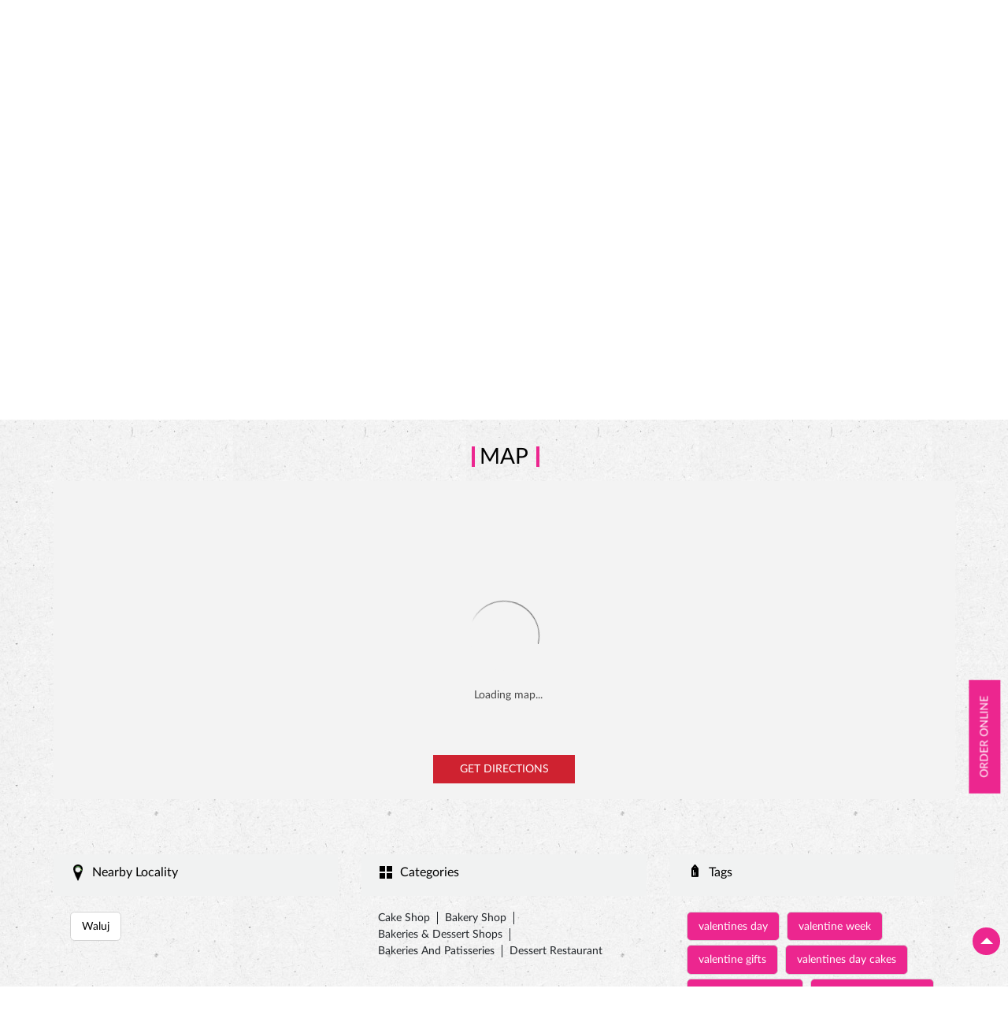

--- FILE ---
content_type: text/html; charset=UTF-8
request_url: https://cakeshops.monginis.net/monginis-cake-shop-pandurang-cake-shop-cake-shop-waluj-aurangabad-273021/Map
body_size: 9149
content:

<!DOCTYPE html><html lang="en"> <head prefix="og: http://ogp.me/ns# fb: http://ogp.me/ns/fb# article: http://ogp.me/ns/article#"> <script> window.SIdataLayer = [{ 'virtualPagePath': '/storemap/monginis-cake-shop-pandurang-cake-shop-cake-shop-waluj-aurangabad-273021/Map?&%3D%3D' }]; </script> <script> !function(a, b, c, d, e){a[d] = a[d] || [], a[d].push({"gtm.start":(new Date).getTime(), event:"gtm.js"}); var f = b.getElementsByTagName(c)[0], g = b.createElement(c), h = "dataLayer" != d?"&l=" + d:""; g.async = !0, g.src = "https://www.googletagmanager.com/gtm.js?id=" + e + h, f.parentNode.insertBefore(g, f)}(window, document, "script", "SIdataLayer", "GTM-TBQ5HNX"); </script> <meta http-equiv="X-UA-Compatible" content="IE=edge" ><meta name="revisit-after" content="1 days" ><meta name="robots" content="index, follow" ><meta name="googlebot" content="index, follow" ><meta name="rating" content="general" ><meta name="resource-type" content="text/html" ><meta name="copyright" content="© Copyright " ><meta name="distribution" content="Global" ><meta http-equiv="Content-Type" content="text/html; charset=UTF-8" ><link rel="shortcut icon" type="image/png" href="https://cdn4.singleinterface.com/files/outlet/fav_icon/82349/monginis_FI_png.png" ><link rel="icon" type="image/png" href="https://cdn4.singleinterface.com/files/outlet/fav_icon/82349/monginis_FI_png.png" ><meta name="Author" content="https://cakeshops.monginis.net/" ><meta name="Created By" content="Monginis" > <meta name="viewport" content="width=device-width, initial-scale=1.0, minimum-scale=1.0, user-scalable=yes"><title>Monginis Cake Shop, Bajajnagar | Get accurate driving direction</title><meta name="description" content="Get accurate address, phone no, timings &amp; driving direction of Monginis Cake Shop, Bajajnagar, Aurangabad. Connect with us at +9186989824xx." ><meta name="keywords" content="Monginis Address, Monginis location, Monginis contact, Monginis phone number, Monginis Direction, Monginis Store, Monginis website,Cake Shop,Bakery Shop,Bakeries &amp; Dessert Shops,Bakeries And Patisseries,Dessert Restaurant" > <meta name="geo.position" content="19.848389; 75.235209" > <meta name="geo.placename" content="Monginis, Bajajnagar, Aurangabad" ><meta property="og:url" content="https://cakeshops.monginis.net/monginis-cake-shop-pandurang-cake-shop-cake-shop-waluj-aurangabad-273021/Map" ><meta property="og:type" content="article" ><meta property="fb:app_id" content="776354105718345" ><meta property="og:title" content="Monginis Cake Shop, Bajajnagar | Get accurate driving direction" ><meta property="twitter:title" content="Monginis Cake Shop, Bajajnagar | Get accurate driving direction" > <meta property="og:description" content="Get accurate address, phone no, timings &amp; driving direction of Monginis Cake Shop, Bajajnagar, Aurangabad. Connect with us at +9186989824xx." ><meta name="twitter:description" content="Get accurate address, phone no, timings &amp; driving direction of Monginis Cake Shop, Bajajnagar, Aurangabad. Connect with us at +9186989824xx."><meta http-equiv="x-dns-prefetch-control" content="on"><link href="https://cakeshops.monginis.net/" rel="dns-prefetch" ><link href="//cdn4.singleinterface.com" rel="dns-prefetch" ><link href="//cdn5.singleinterface.com" rel="dns-prefetch" ><link href="//cdn6.singleinterface.com" rel="dns-prefetch" ><link href="//maxcdn.bootstrapcdn.com" rel="dns-prefetch" ><link href="//www.google-analytics.com" rel="dns-prefetch" ><link href="//www.singleinterface.com" rel="dns-prefetch" ><link href="//graph.facebook.com" rel="dns-prefetch" ><link href="//fbexternal-a.akamaihd.net" rel="dns-prefetch" ><link href="//csi.gstatic.com" rel="dns-prefetch" ><link href="//fonts.googleapis.com" rel="dns-prefetch" ><link href="//maps.googleapis.com" rel="dns-prefetch" ><link href="//maps.gstatic.com" rel="dns-prefetch" ><link href="//cakeshops.monginis.net" rel="dns-prefetch" > <!-- <link rel="alternate" hreflang="" href="" > --> <!-- <link rel="alternate" hreflang="" href="" > --> <link rel="canonical" href="https://cakeshops.monginis.net/monginis-cake-shop-pandurang-cake-shop-cake-shop-bajajnagar-aurangabad-273021/Map" > <style> img{ width: auto; height: auto; }</style> <link rel="stylesheet" href="https://cakeshops.monginis.net/VendorpageTheme/Enterprise/EThemeForMasterPro/css/bootstrap.min.css?v=7.32" > <link rel="stylesheet" href="https://cakeshops.monginis.net/VendorpageTheme/Enterprise/EThemeForMasterPro/css/slick.min.css?v=7.32" media="print" onload="this.media='all'"> <link rel="stylesheet" href="https://cakeshops.monginis.net/VendorpageTheme/Enterprise/EThemeForMonginisPro/css/common.min.css?v=7.32" > <script>(function(w,d,s,l,i){w[l]=w[l]||[];w[l].push({'gtm.start':
new Date().getTime(),event:'gtm.js'});var f=d.getElementsByTagName(s)[0],
j=d.createElement(s),dl=l!='dataLayer'?'&l='+l:'';j.async=true;j.src=
'https://www.googletagmanager.com/gtm.js?id='+i+dl;f.parentNode.insertBefore(j,f);
})(window,document,'script','dataLayer','GTM-N8TXHQM');</script> <link rel="preload" as="image" href="https://cdn4.singleinterface.com/files/outlet/outlet_facebook_images/outlet_cover_photo/82349/Moniginis_SI_751x327_Copy_jpg.jpg"> </head> <body class="map ethemeformonginispro"> <input type="hidden" name="data[cache_version]" id="id_cache_version"> <nav class="navbar"> <div class="container"> <div class="navbar-header"> <a class="navbar-brand track_logo_event" target="_self" href="https://cakeshops.monginis.net/" title="Monginis" data-event-click-text="logo" onclick="clickEventGa('map', 'brand_website', '273021')"> <img src="https://cdn4.singleinterface.com/files/outlet/logo/82349/monginis_logo_png.png" alt="Monginis Cake Shop, Bajajnagar" data-track-event-name="logo" data-track-event-click="Logo click" width=120 height=79 > </a> </div> <div class="mobile-trigger"> <span class="toggle"></span> </div> <div class="navbar-right nav-groups"> <div class="menu-toggle"> <span class="menu-close"></span> </div> <ul class="navber-links mobile-links"> <li class="nav-item"> <a class=" nav-link" href="https://cakeshops.monginis.net/monginis-cake-shop-pandurang-cake-shop-cake-shop-bajajnagar-aurangabad-273021/Home"> <span>Home</span> </a> </li> <li class="nav-item"> <a class="nav-link product_gallery" href="https://cakeshops.monginis.net/monginis-cake-shop-pandurang-cake-shop-cake-shop-bajajnagar-aurangabad-273021/Home#productgallery" >Product Gallery </a> </li> <li class="nav-item"> <a class="nav-link" href="https://www.monginis.net/mongiland-by-monginis?utm_source=Website&utm_medium=Homepage%20Button&utm_campaign=Mongiland" target="_blank" onclick="clickEventGa('map', 'external_link', '273021')"><span>Mongiland</span></a> </li> <li class="nav-item"> <a class="nav-link" href="https://www.monginis.net/catalog/category/view/id/7" target="_blank" onclick="clickEventGa('map', 'external_link', '273021')"><span>Open a franchise</span></a> </li> <li class="nav-item"> <a class="nav-link apply_now" href="https://cakeshops.monginis.net/monginis-cake-shop-pandurang-cake-shop-cake-shop-bajajnagar-aurangabad-273021/Home#applynow"><span>Party or Corporate order</span></a> </li> </ul> <ul class="nav-right"> <li class="nav-item store-navigator"> <a class = "nav-link" href="https://cakeshops.monginis.net/?lat=19.848389&long=75.235209" title="Find A Monginis" onclick="clickEventGa('map', 'storelocator', '273021')"> <span class="sprite-icon social-icon nearby"></span> <span>Find A Monginis</span> <img src="https://cakeshops.monginis.net/VendorpageTheme/Enterprise/EThemeForMonginisPro/images/storelocator-logo.png" alt=""></a> </li> </ul> </div> </div></nav><div class="navbar desktop-links"> <div class="container"> <ul class="navbar-right navber-links"> <li class="nav-item"> <a class=" nav-link" href="https://cakeshops.monginis.net/monginis-cake-shop-pandurang-cake-shop-cake-shop-bajajnagar-aurangabad-273021/Home"> <span>Home</span> </a> </li> <li class="nav-item"> <a class="nav-link" href="https://cakeshops.monginis.net/monginis-cake-shop-pandurang-cake-shop-cake-shop-bajajnagar-aurangabad-273021/Home#productgallery"><span>Product Gallery</span></a> </li> <li class="nav-item"> <a class="nav-link" href="https://www.monginis.net/mongiland-by-monginis?utm_source=Website&utm_medium=Homepage%20Button&utm_campaign=Mongiland" target="_blank" onclick="clickEventGa('map', 'external_link', '273021')"><span>Mongiland</span></a> </li> <li class="nav-item"> <a class="nav-link" href="https://www.monginis.net/catalog/category/view/id/7" target="_blank" onclick="clickEventGa('map', 'external_link', '273021')"><span>Open a franchise</span></a> </li> <li class="nav-item"> <a class="nav-link" href="https://cakeshops.monginis.net/monginis-cake-shop-pandurang-cake-shop-cake-shop-bajajnagar-aurangabad-273021/Home#applynow"><span>Party or Corporate order</span></a> </li> </ul> </div></div> <main> <div class="breadcrumb-wrapper header-breadcrumb"> <div class="container"> <div class="row"> <div class="col-md-12"> <ol id="breadcrumb" class="list-unstyled breadcrumb"> <li class="breadcrumb-item"> <a class="ga-id breadcrumb_text_class" href="https://cakeshops.monginis.net/?lat=19.848389&long=75.235209" title="Cake Shop near me" data-page-name="map" data-ga-type="storelocator" data-outlet-id="273021" onclick="clickEventGa('map', 'bd_storelocator', '273021')"> <span>Cake Shop near me</span> </a> </li> <li class="breadcrumb-item"> <a data-page-name="map" title="Cake Shop in Maharashtra" data-ga-type="state" data-outlet-id="273021" class="state-link ga-id breadcrumb_text_class" onclick="clickEventGa('map', 'bd_state', '273021')" href="https://cakeshops.monginis.net/location/maharashtra"> <span>Cake Shop in Maharashtra</span> </a> </li> <li class="breadcrumb-item"> <a data-page-name="map" title="Cake Shop in Aurangabad" data-ga-type="city" data-outlet-id="273021" class="state-link ga-id breadcrumb_text_class" onclick="clickEventGa('map', 'bd_city', '273021')" href="https://cakeshops.monginis.net/location/maharashtra/aurangabad"> <span>Cake Shop in Aurangabad</span> </a> </li> <li class="breadcrumb-item active" aria-current="page"> <span>Cake Shop in Bajajnagar</span> </li> </ol> </div> </div> </div></div> <div class="container intro-section"> <div class="row"> <div class="col-md-4 col-block"> <input type="hidden" id="prv" value="https://cakeshops.monginis.net/VendorpageTheme/Enterprise/EThemeForMonginisPro/images/prevew.png" ><input type="hidden" id="nx" value="https://cakeshops.monginis.net/VendorpageTheme/Enterprise/EThemeForMonginisPro/images/next.png" > <div style="display: none;"> <span>19.848389</span> <span>75.235209</span> </div> <div class="intro"> <div class="card"> <h1 class="card-header heading" title="Monginis - Bajajnagar, Aurangabad"> Monginis Cake Shop </h1> <div class="card-body "> <ul class="list-unstyled info-group"> <li class="info-card business-name"> <span class="info-icon"> <span class="sprite-icon intro-icon icn-business"></span> </span> <div class="info-text"> <span class="info-head"> Pandurang Cake Shop</span> </div> </li> <li class="info-card info-address"> <span class="info-icon"> <span class="sprite-icon intro-icon icn-address"></span> </span> <div class="info-text"> <span class="info-head">Address</span> <span><span>Shop No 15, Sara Sangam Godavari Complex, Vadgaon Road, MIDC, Waluj</span><br><span><span>Bajajnagar</span></span><br><span class='merge-in-next'><span>Aurangabad</span><span> - </span><span>431136</span></span></span> </div> </li> <li class="info-card landmrk"> <span class="info-icon"> <span class="sprite-icon intro-icon icn-landmark"></span> </span> <div class="info-text"> <span class="info-head">landmark</span> <span>Near Bhondve Patil School</span> </div> </li> <li class="info-card call-us"> <span class="info-icon"> <span class="sprite-icon intro-icon icn-phone"></span> </span> <div class="info-text"> <span class="info-head">Phone Number</span> <a href="tel:+918698982436" onclick="clickEventGa('map', 'click_to_call', '273021')"> <span>+918698982436</span> </a> </div> </li> <li class="info-card info-card-timing"> <span class="info-icon"> <span class="sprite-icon intro-icon icn-time"></span> </span> <ul class="info-text list-unstyled"> <li><span class="info-head">Store Timings</span></li> <li class="store-clock clock-top-mng"> <span>Open until 10:00 PM</span> <button>CLOSING SOON</button> </li> </ul> </li> <li class="info-card call-direction"> <a href="tel:+918698982436" class="action-call" onclick="clickEventGa('map', 'click_to_call', '273021')"> <span class="sprite-icon cta-phone"></span> <span>Call</span> </a> <a href="https://maps.google.com/maps?cid=2861975585418263164" target="_blank" class="action-direction" onclick="clickEventGa('map', 'directions', '273021')"> <span class="sprite-icon cta-direction"></span> <span>Directions</span> </a> </li> <li class="ext-btn-group"> <a class="ext-btn btn-brand" href="https://cakesonline.monginis.net/?utm_source=ice_cream_shop_locator&utm_medium=buy_online" target="_blank" onclick="clickEventGa('map', 'external_link', '273021')"> <span class="sprite-icon icon-brand"></span> <span>Order Online</span> </a> </li> </ul> </div> </div> </div> </div> <div class="col-md-8 col-block"> <div class="offer-area" id="ajax_cover_photo_view"> <a onclick="clickEventGa('map', 'cover_photo', '273021')" href="https://cakesonline.monginis.net/?utm_source=ice_cream_shop_locator&amp;utm_medium=buy_online" target="_blank"> <img fetchpriority="high" loading="eager" decoding="async" src="https://cdn4.singleinterface.com/files/outlet/outlet_facebook_images/outlet_cover_photo/82349/Moniginis_SI_751x327_Copy_jpg.jpg" data-adobe-track-event-name="TRACK_EVENT_BANNER_INTERACTION" data-track-event-component="Banner" data-track-event-uid="N/A" title="Visit our website: Monginis - Bajajnagar, Aurangabad" alt="Visit our website: Monginis - Bajajnagar, Aurangabad" width=751 height=327 > </a> </div> </div> </div> </div> <div id="scrollTill"></div> <section class="section map"> <div class="container"> <div class="row"> <div class="col-md-12 col-lg-12"> <h3 class="section-heading"><span class="line-behind">Map</span></h3> <div class="embedded_map"> <div class="googlemapframe lazy-loader"> <div class="loader-ui" data-text="Loading map..."><div class="loader-ui-el"></div></div> <iframe id="embedGoogleMap" loading="lazy" title="Outlet Location" data-src="https://www.google.co.in/maps/embed/v1/place?q=19.848389,75.235209&amp;key=AIzaSyDS-7IeAHJ1vK3Qc1j8EZY9HmhJGcNsovs&region=IN"></iframe> <a class="dirbutton" target="_blank" rel="noopener noreferrer" onclick="clickEventGa('map', 'directions','273021')" data-adobe-track-event-name="TRACK_EVENT_CTA_INTERACTION" data-track-event-uid="N/A" data-track-event-component="Map" data-track-event-click="Get Directions" data-track-event-title="N/A" href="https://maps.google.com/maps?cid=2861975585418263164"> Get Directions </a> </div> </div> </div> </div> <div class="row"> <div class="col-sm-12"> <div class="microsite-map-page route-nav"> <div class="mapsec" style="display: none;"> <div class="address-information-text"> <div class="heading"> <p class="source-address"></p> </div> <div class="heading01 route-distance-duration"> <p>Total distance - Total duration</p> </div> </div> <div class="route-instructions"></div> <div class="address-information-text address-information-text-bottom"> <div class="heading001"> <p class="destination-address">Shop No 15, Sara Sangam Godavari Complex, Vadgaon Road, MIDC, Waluj, Near Bhondve Patil School, Bajajnagar, Aurangabad, Maharashtra - 431136</p> </div> </div> </div> </div> </div> </div> </div></section><section class="section locality-categ-tag"> <div class="container"> <div class="row"> <div class="col-md-12 col-lg-4"> <div class="card nearby-locality"> <div class="card-header"> <h3 class="sub-heading"> <span class="sprite-icon service-icon icn-nearby"></span> <span class="title">Nearby Locality</span> </h3> </div> <div class="card-body custom-tags"> <span class="badge badge-pill badge-light"> <a href="https://cakeshops.monginis.net/?search=Waluj%2C+Aurangabad%2C+431136" onclick="clickEventGa('map', 'nearby_locality', '273021')">Waluj</a> </span> </div> </div> </div> <div class="col-md-12 col-lg-4"> <div class="card category"> <div class="card-header"> <h3 class="sub-heading" id="speakableCategories"> <span class="sprite-icon service-icon icn-categories"></span> <span class="title"> Categories</span> </h3> </div> <div class="card-body" id="speakableCategoriesContent"> <span class="badge badge-pill badge-light">Cake Shop</span> <span class="badge badge-pill badge-light">Bakery Shop</span> <span class="badge badge-pill badge-light">Bakeries &amp; Dessert Shops</span> <span class="badge badge-pill badge-light">Bakeries And Patisseries</span> <span class="badge badge-pill badge-light">Dessert Restaurant</span> </div> </div> </div> <div class="col-md-12 col-lg-4"> <div class="card tag"> <div class="card-header"> <h3 class="sub-heading" id="speakableTags"> <span class="sprite-icon service-icon icn-tags"></span> <span class="title">Tags</span> </h3> </div> <div class="card-body" id="speakableTagsContent"> <span class="badge badge-pill badge-light">valentines day</span> <span class="badge badge-pill badge-light">valentine week</span> <span class="badge badge-pill badge-light">valentine gifts</span> <span class="badge badge-pill badge-light">valentines day cakes</span> <span class="badge badge-pill badge-light">valentines day gifts</span> <span class="badge badge-pill badge-light">valentine&#039;s day 2022</span> <span class="badge badge-pill badge-light">valentine gift ideas</span> <span class="badge badge-pill badge-light">first valentine gift</span> <span class="badge badge-pill badge-light">best valentines gifts for her</span> <span class="badge badge-pill badge-light">hammer cake</span> <span class="badge badge-pill badge-light"> marriage anniversary cake</span> <span class="badge badge-pill badge-light"> baby birthday cake</span> <span class="badge badge-pill badge-light"> online cake</span> <span class="badge badge-pill badge-light"> customized cakes</span> <span class="badge badge-pill badge-light"> eggless cake near me</span> <span class="badge badge-pill badge-light"> jungle theme cake</span> <span class="badge badge-pill badge-light"> birthday cake for kids</span> <span class="badge badge-pill badge-light"> pinata cake with hammer</span> <span class="badge badge-pill badge-light"> princess cakes</span> <span class="badge badge-pill badge-light"> rasmalai cake price</span> <span class="badge badge-pill badge-light"> personalized birthday cakes</span> <span class="badge badge-pill badge-light"> online birthday cake delivery</span> <span class="badge badge-pill badge-light"> Birthday Cakes</span> <span class="badge badge-pill badge-light"> Pinata Cakes</span> <span class="badge badge-pill badge-light"> Wedding Anniversary Cakes</span> <span class="badge badge-pill badge-light"> Baby Shower Cakes</span> <span class="badge badge-pill badge-light"> Tall &amp; Fancy Cakes</span> <span class="badge badge-pill badge-light"> 3D Cakes</span> <span class="badge badge-pill badge-light"> Photo Cakes</span> <span class="badge badge-pill badge-light"> Customized Cakes</span> <span class="badge badge-pill badge-light"> Engagement Cakes</span> <span class="badge badge-pill badge-light"> Wedding Cakes</span> <span class="badge badge-pill badge-light"> Emotion Cakes</span> <span class="badge badge-pill badge-light"> Cake Shops</span> <span class="badge badge-pill badge-light"> Best Cake Shop Near Me</span> <span class="badge badge-pill badge-light"> Blackforest Cakes</span> <span class="badge badge-pill badge-light"> Chocolate Cakes</span> <span class="badge badge-pill badge-light"> Fresh Cream Cakes</span> <span class="badge badge-pill badge-light"> Bar Cakes</span> <span class="badge badge-pill badge-light"> Swiss Roll</span> <span class="badge badge-pill badge-light"> Cakes</span> <span class="badge badge-pill badge-light"> Pastries</span> <span class="badge badge-pill badge-light"> Savories</span> <span class="badge badge-pill badge-light"> Chocolates</span> <span class="badge badge-pill badge-light"> Pizza</span> <span class="badge badge-pill badge-light"> Puff</span> <span class="badge badge-pill badge-light"> Burgers</span> <span class="badge badge-pill badge-light"> Cake Shops in Bajajnagar</span> <span class="badge badge-pill badge-light"> Best cake near Bajajnagar</span> </div> </div> </div> </div> </div></section> <section class="section nearby-outlets-section"> <div class="container"> <div class="row"> <div class="col-sm-12"> <h3 class="section-heading" id="speakableNearbyOutlets"><span class="line-behind">Nearby Monginis Stores</span></h3> <div class="custome-slick-arrow"> <span class="sprite-icon arrow-prev arrow-prev-nearbyOutlets"></span> <span class="sprite-icon arrow-next arrow-next-nearbyOutlets"></span> </div> <div class="list-unstyled slick-container nearby-outlets js-nearby-outlets dyn-rating" id="speakableNearbyOutletsContent"> <div class="slide-item"> <div class="card"> <div class="card-container"> <div class="card-body"> <h4 class="card-title"> <a href="https://cakeshops.monginis.net/monginis-cake-shop-jagdamb-cake-shop-cake-shop-bajajnagar-aurangabad-102500/Home" onclick="clickEventGa(&#039;map&#039;, &#039;near_by_outlets&#039;, &#039;102500&#039;)" data-track-event-business-name="Monginis Cake Shop" data-track-event-business-alternate-name="Jagdamb Cake Shop" data-track-event-click="Monginis Cake Shop" data-track-event-state="Maharashtra" data-track-event-city="Aurangabad" data-track-event-eacsi="NA">Monginis Cake Shop</a> </h4> <ul class="list-inline rating"> <li><span class="rating-star rating_full"></span></li><li><span class="rating-star rating_full"></span></li><li><span class="rating-star rating_full"></span></li><li><span class="rating-star rating_full"></span></li><li><span class="rating-star rating_empty"></span></li> </ul> <p class="card-text">Bajajnagar</p> <p class="card-text">Aurangabad - 431136</p> </div> </div> </div> </div> <div class="slide-item"> <div class="card"> <div class="card-container"> <div class="card-body"> <h4 class="card-title"> <a href="https://cakeshops.monginis.net/monginis-cake-shop-mangal-cakes-pastries-cake-shop-bajaj-nagar-aurangabad-102499/Home" onclick="clickEventGa(&#039;map&#039;, &#039;near_by_outlets&#039;, &#039;102499&#039;)" data-track-event-business-name="Monginis Cake Shop" data-track-event-business-alternate-name="Mangal Cakes &amp; Pastries" data-track-event-click="Monginis Cake Shop" data-track-event-state="Maharashtra" data-track-event-city="Aurangabad" data-track-event-eacsi="NA">Monginis Cake Shop</a> </h4> <ul class="list-inline rating"> <li><span class="rating-star rating_full"></span></li><li><span class="rating-star rating_full"></span></li><li><span class="rating-star rating_full"></span></li><li><span class="rating-star rating_half"></span></li><li><span class="rating-star rating_empty"></span></li> </ul> <p class="card-text">Bajaj Nagar</p> <p class="card-text">Aurangabad - 431005</p> </div> </div> </div> </div> <div class="slide-item"> <div class="card"> <div class="card-container"> <div class="card-body"> <h4 class="card-title"> <a href="https://cakeshops.monginis.net/monginis-cake-shop-shubharambh-cakes-cake-shop-tisgaon-aurangabad-252948/Home" onclick="clickEventGa(&#039;map&#039;, &#039;near_by_outlets&#039;, &#039;252948&#039;)" data-track-event-business-name="Monginis Cake Shop" data-track-event-business-alternate-name="Shubharambh Cakes" data-track-event-click="Monginis Cake Shop" data-track-event-state="Maharashtra" data-track-event-city="Aurangabad" data-track-event-eacsi="NA">Monginis Cake Shop</a> </h4> <ul class="list-inline rating"> <li><span class="rating-star rating_full"></span></li><li><span class="rating-star rating_full"></span></li><li><span class="rating-star rating_full"></span></li><li><span class="rating-star rating_full"></span></li><li><span class="rating-star rating_half"></span></li> </ul> <p class="card-text">Tisgaon</p> <p class="card-text">Aurangabad - 431136</p> </div> </div> </div> </div> <div class="slide-item"> <div class="card"> <div class="card-container"> <div class="card-body"> <h4 class="card-title"> <a href="https://cakeshops.monginis.net/monginis-cake-shop-d-bakers-cake-shop-kanchanwadi-aurangabad-184528/Home" onclick="clickEventGa(&#039;map&#039;, &#039;near_by_outlets&#039;, &#039;184528&#039;)" data-track-event-business-name="Monginis Cake Shop" data-track-event-business-alternate-name="D BAKERS" data-track-event-click="Monginis Cake Shop" data-track-event-state="Maharashtra" data-track-event-city="Aurangabad" data-track-event-eacsi="NA">Monginis Cake Shop</a> </h4> <ul class="list-inline rating"> <li><span class="rating-star rating_full"></span></li><li><span class="rating-star rating_full"></span></li><li><span class="rating-star rating_full"></span></li><li><span class="rating-star rating_half"></span></li><li><span class="rating-star rating_empty"></span></li> </ul> <p class="card-text">Kanchanwadi</p> <p class="card-text">Aurangabad - 431005</p> </div> </div> </div> </div> <div class="slide-item"> <div class="card"> <div class="card-container"> <div class="card-body"> <h4 class="card-title"> <a href="https://cakeshops.monginis.net/monginis-cake-shop-anandi-cake-shop-cake-shop-ramgopal-nagar-aurangabad-200827/Home" onclick="clickEventGa(&#039;map&#039;, &#039;near_by_outlets&#039;, &#039;200827&#039;)" data-track-event-business-name="Monginis Cake Shop" data-track-event-business-alternate-name="Anandi Cake shop" data-track-event-click="Monginis Cake Shop" data-track-event-state="Maharashtra" data-track-event-city="Aurangabad" data-track-event-eacsi="NA">Monginis Cake Shop</a> </h4> <ul class="list-inline rating"> <li><span class="rating-star rating_full"></span></li><li><span class="rating-star rating_full"></span></li><li><span class="rating-star rating_full"></span></li><li><span class="rating-star rating_full"></span></li><li><span class="rating-star rating_empty"></span></li> </ul> <p class="card-text">Ramgopal Nagar</p> <p class="card-text">Aurangabad - 431002</p> </div> </div> </div> </div> <div class="slide-item"> <div class="card"> <div class="card-container"> <div class="card-body"> <h4 class="card-title"> <a href="https://cakeshops.monginis.net/monginis-cake-shop-punjab-cake-shop-cake-shop-station-road-aurangabad-102856/Home" onclick="clickEventGa(&#039;map&#039;, &#039;near_by_outlets&#039;, &#039;102856&#039;)" data-track-event-business-name="Monginis Cake Shop" data-track-event-business-alternate-name="Punjab Cake Shop" data-track-event-click="Monginis Cake Shop" data-track-event-state="Maharashtra" data-track-event-city="Aurangabad" data-track-event-eacsi="NA">Monginis Cake Shop</a> </h4> <ul class="list-inline rating"> <li><span class="rating-star rating_full"></span></li><li><span class="rating-star rating_full"></span></li><li><span class="rating-star rating_full"></span></li><li><span class="rating-star rating_half"></span></li><li><span class="rating-star rating_empty"></span></li> </ul> <p class="card-text">Station Road</p> <p class="card-text">Aurangabad - 431001</p> </div> </div> </div> </div> <div class="slide-item"> <div class="card"> <div class="card-container"> <div class="card-body"> <h4 class="card-title"> <a href="https://cakeshops.monginis.net/monginis-cake-shop-shri-renuka-mata-cake-shop-cake-shop-chavni-cantonment-aurangabad-446667/Home" onclick="clickEventGa(&#039;map&#039;, &#039;near_by_outlets&#039;, &#039;446667&#039;)" data-track-event-business-name="Monginis Cake Shop" data-track-event-business-alternate-name="Shri Renuka Mata Cake Shop" data-track-event-click="Monginis Cake Shop" data-track-event-state="Maharashtra" data-track-event-city="Aurangabad" data-track-event-eacsi="NA">Monginis Cake Shop</a> </h4> <ul class="list-inline rating"> <li><span class="rating-star rating_full"></span></li><li><span class="rating-star rating_full"></span></li><li><span class="rating-star rating_full"></span></li><li><span class="rating-star rating_half"></span></li><li><span class="rating-star rating_empty"></span></li> </ul> <p class="card-text">Chavni Cantonment</p> <p class="card-text">Aurangabad - 431002</p> </div> </div> </div> </div> <div class="slide-item"> <div class="card"> <div class="card-container"> <div class="card-body"> <h4 class="card-title"> <a href="https://cakeshops.monginis.net/monginis-cake-shop-decent-foods-cake-shop-bansilal-nagar-aurangabad-178110/Home" onclick="clickEventGa(&#039;map&#039;, &#039;near_by_outlets&#039;, &#039;178110&#039;)" data-track-event-business-name="Monginis Cake Shop" data-track-event-business-alternate-name="Decent Foods" data-track-event-click="Monginis Cake Shop" data-track-event-state="Maharashtra" data-track-event-city="Aurangabad" data-track-event-eacsi="NA">Monginis Cake Shop</a> </h4> <ul class="list-inline rating"> <li><span class="rating-star rating_full"></span></li><li><span class="rating-star rating_full"></span></li><li><span class="rating-star rating_full"></span></li><li><span class="rating-star rating_half"></span></li><li><span class="rating-star rating_empty"></span></li> </ul> <p class="card-text">Bansilal Nagar</p> <p class="card-text">Aurangabad - 431005</p> </div> </div> </div> </div> <div class="slide-item"> <div class="card"> <div class="card-container"> <div class="card-body"> <h4 class="card-title"> <a href="https://cakeshops.monginis.net/monginis-cake-shop-the-celebration-cake-shop-cake-shop-beed-bypass-rd-aurangabad-323883/Home" onclick="clickEventGa(&#039;map&#039;, &#039;near_by_outlets&#039;, &#039;323883&#039;)" data-track-event-business-name="Monginis Cake Shop" data-track-event-business-alternate-name="The Celebration Cake Shop" data-track-event-click="Monginis Cake Shop" data-track-event-state="Maharashtra" data-track-event-city="Aurangabad" data-track-event-eacsi="NA">Monginis Cake Shop</a> </h4> <ul class="list-inline rating"> <li><span class="rating-star rating_full"></span></li><li><span class="rating-star rating_full"></span></li><li><span class="rating-star rating_full"></span></li><li><span class="rating-star rating_full"></span></li><li><span class="rating-star rating_half"></span></li> </ul> <p class="card-text">Beed Bypass Rd</p> <p class="card-text">Aurangabad - 431001</p> </div> </div> </div> </div> <div class="slide-item"> <div class="card"> <div class="card-container"> <div class="card-body"> <h4 class="card-title"> <a href="https://cakeshops.monginis.net/monginis-cake-shop-chintamani-foods-cake-shop-khadkeshwar-aurangabad-321300/Home" onclick="clickEventGa(&#039;map&#039;, &#039;near_by_outlets&#039;, &#039;321300&#039;)" data-track-event-business-name="Monginis Cake Shop" data-track-event-business-alternate-name="Chintamani Foods" data-track-event-click="Monginis Cake Shop" data-track-event-state="Maharashtra" data-track-event-city="Aurangabad" data-track-event-eacsi="NA">Monginis Cake Shop</a> </h4> <ul class="list-inline rating"> <li><span class="rating-star rating_full"></span></li><li><span class="rating-star rating_full"></span></li><li><span class="rating-star rating_full"></span></li><li><span class="rating-star rating_full"></span></li><li><span class="rating-star rating_half"></span></li> </ul> <p class="card-text">Khadkeshwar</p> <p class="card-text">Aurangabad - 431001</p> </div> </div> </div> </div> </div> </div> </div> </div> </section> </main> <footer> <div class="brand-footer"> <div class="container"> <div class="row"> <div class="col-md-12 col-lg-4"> </div> <div class="col-md-12 col-lg-4"> <div class="social-icons"> <a class="sprite-icon social-icon facebook" rel="nofollow noopener noreferrer" href="https://www.facebook.com/202385393107807" title="Follow Monginis on Facebook" target="_blank" onclick="clickEventGa('map', 'facebook_page_national_url', '273021')" data-track-event-click="Footer social link facebook"></a> <a class="sprite-icon social-icon google" rel="nofollow noopener noreferrer" href="https://maps.google.com/maps?cid=2861975585418263164" title="Visit us on Google" target="_blank" onclick="clickEventGa('map', 'google_plus_page_national_url', '273021')" data-track-event-click="Footer social link google"></a> <a class="sprite-icon social-icon pinterest" rel="nofollow noopener noreferrer" href="https://in.pinterest.com/monginis/" title="Follow Monginis on Pinterest" target="_blank" onclick="clickEventGa('map', 'pinterest', '273021')" data-track-event-click="Footer social link pinterest"></a> <a class="sprite-icon social-icon instagram" rel="nofollow noopener noreferrer" href="https://www.instagram.com/monginiscelebrations/" title="Follow Monginis on Instagram" target="_blank" onclick="clickEventGa('map', 'instagram', '273021')" data-track-event-click="Footer social link Instagram"></a> <a class="sprite-icon social-icon youtube" rel="nofollow noopener noreferrer" href="https://www.youtube.com/channel/UCL2K9zi9D94YBbmU1GJicAA" title="Follow Monginis on Youtube" target="_blank" onclick="clickEventGa('map', 'youtube_channel_url', '273021')" data-track-event-click="Footer social link Youtube"></a> <a class="sprite-icon social-icon websiteurl" rel="nofollow noopener noreferrer" href="http://www.monginis.net/?utm_source=ice_cream_shop_locator&utm_medium=brand_website" title="Brand Website" target="_blank" onclick="clickEventGa('map', 'brand_website', '273021')" data-track-event-click="Footer menu brand website"></a> </div> </div> </div> </div> </div> </footer> <div class="scrollTop"> <span id="scroll" title="Scroll to Top" class="top-to-bck-store"> <span></span> </span></div> <div class="chatwithcharmenu"> <div class="chatwithus ext-link"> </div> </div> <input id="jsMsgUnableToFindDirection" type="hidden" value="Either the entered address is not valid or google is unable to find this location." ><input id="jsMsgUnableToFindRouteForDirection" type="hidden" value="We cannot show map results for this query. Either it is not a valid place or it may be possible that you cannot reach this outlet by road from the specified location. Please change your query and try again." ><input id="jsWalkingIcon" type="hidden" value="https://cakeshops.monginis.net/VendorpageTheme/Enterprise/EThemeForMonginisPro/images/walking-icon.png" ><input id="jsCurrentPageControllerAction" type="hidden" value="js/enterprises-map" ><input id="jsSiteRedirectFlag" type="hidden" value="1" ><input id="jsLiveWebsiteUrl" type="hidden" value="https://cakeshops.monginis.net/" ><input id="jsSiWebsiteUrl" type="hidden" value="https://cakeshops.monginis.net/" ><input id="jsMasterOutletId" type="hidden" value="82349" ><input id="jsProductId" type="hidden" value="" ><input id="jsCategoryId" type="hidden" value="" ><input id="jsOfferId" type="hidden" value="" ><input id="jsPageName" type="hidden" value="map" ><input id="jsPageNameMd5" type="hidden" value="1d78dc8ed51214e518b5114fe24490ae" ><input id="jsGeoServiceProvider" type="hidden" value="" > <input id="jsTrackingPageUrl" type="hidden" value="https://cakeshops.monginis.net//sendTrackingInfo.php" ><input id="jsMsgGeolocationNotSupported" type="hidden" value="Geolocation is not supported by this browser." ><input id="jsWebsiteHostedOnClientSide" type="hidden" value="0" ><input id="jsSearchType" type="hidden" value="advance" ><input id="jsMapServiceProvider" type="hidden" value="" ><input id="jsThemeDir" type="hidden" value="ethemeformonginispro" ><input id="jsIdeaAppSucessfulMsg" type="hidden" value="SMS sent." ><input id="jsBannerAndOfferAvailableStatus" type="hidden" value="banners" ><input id="jsGoogleMapApiKey" type="hidden" value="AIzaSyDS-7IeAHJ1vK3Qc1j8EZY9HmhJGcNsovs" ><input id="jsMapMyIndiaApiKey" type="hidden" value="AIzaSyDS-7IeAHJ1vK3Qc1j8EZY9HmhJGcNsovs" ><input id="jsLocalityEnablePlaceHolder" type="hidden" value="e.g. Connaught Place" ><input id="jsLocalityEnableTitle" type="hidden" value="Please enter locality e.g. Connaught Place" ><input id="jsLocalityDisablePlaceHolder" type="hidden" value="Please select city first" ><input id="jsRadiusEnableStatus" type="hidden" value="Please select radius" ><input id="jsRadiusDisableStatus" type="hidden" value="Please enter locality first" ><input id="jsCityDisableStatus" type="hidden" value="Please select state first" ><input id="jsStateEnableStatus" type="hidden" value="All" ><input id="jsStateEnableTitleStatus" type="hidden" value="Please select state" ><input id="jsIsResponsive" type="hidden" value="0" ><input id="jsCityEableStatus" type="hidden" value="Please select city" ><input id="jsStateDisableStatus" type="hidden" value="Please remove search nearby text first" ><input id="jsBannersCount" type="hidden" value="58" ><input id="jsOfferCount" type="hidden" value="0" ><input id="jsContactUsPageDoWeNeedToResetCaptcha" type="hidden" value="" ><input id="jsSearchSelectedState" type="hidden" value="" ><input id="jsSearchSelectedCity" type="hidden" value="" ><input id="jsSearchSelectedLocality" type="hidden" value="" ><input id="jsCurrentThemeMasterOutletid" type="hidden" value="82349" > <input id="storeName" type="hidden" value="Monginis Cake Shop" > <input id="location" type="hidden" value="Shop No 15, Sara Sangam Godavari Complex,Vadgaon Road, MIDC, Waluj,Bajajnagar,Near Bhondve Patil School,Aurangabad,Maharashtra,431136" > <input id="jsOutletId" type="hidden" value="273021" > <input id="jsMapPageUrl" type="hidden" value="https://cakeshops.monginis.net/monginis-cake-shop-pandurang-cake-shop-cake-shop-bajajnagar-aurangabad-273021/Map" > <input id="jsOutletLatitude" type="hidden" value="19.848389" > <input id="jsOutletLongitude" type="hidden" value="75.235209" > <input id="jsGoogleMapPositionIconUrl" type="hidden" value="https://cakeshops.monginis.net/VendorpageTheme/Enterprise/EThemeForMonginisPro/images/map-icon.png" > <input id="jsMapMarkerTitle" type="hidden" value="Monginis Cake Shop, Bajajnagar, Aurangabad" > <input id="jsLocationInterestStatus" type="hidden" value="" ><input id="jsLoadRecaptcha" type="hidden" value=""> <input id="jsMapInfoWindowContentJsonEncoded" type="hidden" value="&lt;div class=&quot;info-window-popup&quot;&gt; &lt;div class=&quot;info-window-header&quot;&gt; &lt;span class=&quot;logo-icon-store&quot;&gt;&lt;/span&gt; &lt;span&gt;Monginis Cake Shop&lt;/span&gt; &lt;/div&gt; &lt;div class=&quot;info-window-content&quot;&gt;
&lt;div class=&quot;info-window-item&quot;&gt;Shop No 15, Sara Sangam Godavari Complex, Vadgaon Road, MIDC, Waluj &lt;/div&gt;
&lt;div class=&quot;info-window-item&quot;&gt;Bajajnagar &lt;/div&gt;
&lt;div class=&quot;info-window-item&quot;&gt;Aurangabad - 431136 &lt;/div&gt;
&lt;div class=&quot;info-window-item&quot;&gt;Near Bhondve Patil School &lt;/div&gt; &lt;div class=&quot;info-window-item&quot;&gt; +918698982436 &lt;/div&gt; &lt;div class=&quot;info-window-item timeShow&quot;&gt; Open until 10:00 PM &lt;/div&gt; &lt;div class=&quot;info-window-item&quot;&gt; &lt;/div&gt; &lt;div class=&quot;outlet-actions&quot;&gt; &lt;a class=&quot;btn btn-website&quot; href=&quot;https://cakeshops.monginis.net/monginis-cake-shop-pandurang-cake-shop-cake-shop-bajajnagar-aurangabad-273021/Home&quot; onclick=&quot;clickEventGa(&amp;#039;map&amp;#039;, &amp;#039;website_url&amp;#039;, &amp;#039;273021&amp;#039;)&quot; data-track-event-click=&quot;Website&quot; data-track-event-business-name=&quot;Monginis Cake Shop&quot; data-track-event-business-alternate-name=&quot;Pandurang Cake Shop&quot; data-track-event-state=&quot;Maharashtra&quot; data-track-event-city=&quot;Aurangabad&quot;&gt; &lt;span class=&quot;sprite-icon outlet-cta icn-website&quot;&gt;&lt;/span&gt; &lt;span&gt;Website&lt;/span&gt; &lt;/a&gt; &lt;/div&gt; &lt;/div&gt;
&lt;/div&gt;
" ><input id="jsCanDisplayInfoWindowOnMicrositePages" type="hidden" value="true" ><input id="can_skip_sms" type="hidden" value='0' ><input id="gtm_layer_data" type="hidden" value='' ><input id="qrRedirectShortUrl" type="hidden" value="" ><input id="qrBorderColor" type="hidden" value="#ec268f" ><input id="jsLanguageALias" type="hidden" value="" ><input id="qrRedirectPageUrl" type="hidden" value="https://cakeshops.monginis.net/monginis-cake-shop-pandurang-cake-shop-cake-shop-bajajnagar-aurangabad-273021/scan-for-actions?utm_source=branch_locator&utm_medium=qr_scan" ><input id="is_cookie_accepted" type="hidden" value='' ><input id="jsActualClientStoreId" type="hidden" value='G391' ><input id="jsEnableLocationVicinity" type="hidden" value='' ><!-- <input id="jsUrlAlias" type="hidden" value='monginis-cake-shop-pandurang-cake-shop-cake-shop-bajajnagar-aurangabad-273021' > --> <input id="jsUrlAlias" type="hidden" value='monginis-cake-shop-pandurang-cake-shop-cake-shop-bajajnagar-aurangabad-273021' > <input id="jsTrackingSaveDb" type="hidden" value='1' > <input id="jsCountryCode" type="hidden" value="IN" ><input id="jsStateId" type="hidden" value="22" ><input id="jsCityId" type="hidden" value="390" ><input id="jsEnterpriseClientStoreId" type="hidden" value="11023" ><input id="jsCoverPhotoBannerLimit" type="hidden" value="4" ><input id="jsIsCurrentWebsiteResponsive" type="hidden" value="0" > <input id="jsEnableAjaxCoverPhotos" type="hidden" value='1' ><script src="https://cakeshops.monginis.net/VendorpageTheme/Enterprise/EThemeForMasterPro/js/jquery-3.5.1.min.js?v=2.69"></script><script src="https://cakeshops.monginis.net/VendorpageTheme/Enterprise/EThemeForMasterPro/js/slick.min.js?v=2.69"></script><script src="https://cakeshops.monginis.net/VendorpageTheme/Enterprise/EThemeForMasterPro/js/lazy.min.js?v=2.69"></script><!--[if lt IE 9]> <meta http-equiv="X-UA-Compatible" content="IE=edge"> <script src="https://oss.maxcdn.com/html5shiv/3.7.2/html5shiv.min.js"></script> <script src="https://oss.maxcdn.com/respond/1.4.2/respond.min.js"></script><![endif]--> <script defer src="https://cakeshops.monginis.net/VendorpageTheme/Enterprise/EThemeForMasterPro/js/qrcode-updated.min.js?v=2.69"></script> <script defer src="https://cakeshops.monginis.net/VendorpageTheme/Enterprise/EThemeForMasterPro/js/qrcode-updated-main.min.js?v=2.69"></script><script defer src="https://cakeshops.monginis.net/VendorpageTheme/Enterprise/EThemeForMonginisPro/js/enterprises-common.min.js?v=2.69"></script><script defer src="https://cakeshops.monginis.net/VendorpageTheme/Enterprise/EThemeForMasterPro/js/common.min.js?v=2.69"></script> <script defer src="https://cakeshops.monginis.net/VendorpageTheme/Enterprise/EThemeForMasterPro/js/enterprises-map.min.js?v=2.69"></script> <script defer src="https://cakeshops.monginis.net/VendorpageTheme/Enterprise/EThemeForMasterPro/js/enterprises-business_hours.min.js?v=2.69"></script> <script defer src="https://cakeshops.monginis.net/VendorpageTheme/Enterprise/EThemeForMasterPro/js/enterprises-gtm_datalayer.min.js?v=2.69"></script> <script defer src="https://cakeshops.monginis.net/VendorpageTheme/Enterprise/EThemeForMaster/js/enterprises-capture-tracking.min.js?v=2.69"></script> <script type="application/ld+json">[{"@type":"BreadcrumbList","itemListElement":[{"@type":"ListItem","position":1,"item":{"@id":"https:\/\/cakeshops.monginis.net\/","name":"Home"}},{"@type":"ListItem","position":2,"item":{"@id":"https:\/\/cakeshops.monginis.net\/Maharashtra","name":"Cake Shop in Maharashtra"}},{"@type":"ListItem","position":3,"item":{"@id":"https:\/\/cakeshops.monginis.net\/Maharashtra-Aurangabad","name":"Cake Shop in Aurangabad"}},{"@type":"ListItem","position":4,"item":{"@id":"https:\/\/cakeshops.monginis.net\/Maharashtra-Aurangabad-Bajajnagar","name":"Cake Shop in Bajajnagar"}},{"@type":"ListItem","position":5,"item":{"@id":"https:\/\/cakeshops.monginis.net\/monginis-cake-shop-pandurang-cake-shop-cake-shop-bajajnagar-aurangabad-273021\/Home","name":"Monginis Cake Shop"}},{"@type":"ListItem","position":6,"item":{"@id":"https:\/\/cakeshops.monginis.net\/monginis-cake-shop-pandurang-cake-shop-cake-shop-bajajnagar-aurangabad-273021\/Map","name":"Map"}}],"@context":"https:\/\/schema.org"},{"@type":"Organization","name":"Monginis","url":"https:\/\/cakeshops.monginis.net\/","brand":{"@type":"Brand","name":"Monginis","logo":{"@context":"https:\/\/schema.org","@type":"ImageObject","url":"https:\/\/cakeshops.monginis.net\/files\/outlet\/logo\/82349\/resized-112-112.jpg","name":"LOGO - Monginis","height":"112","width":"112"}},"mainEntityOfPage":{"@type":"WebPage","@id":"http:\/\/www.monginis.net\/?utm_source=ice_cream_shop_locator&amp;utm_medium=brand_website"},"image":"https:\/\/cakeshops.monginis.net\/files\/outlet\/logo\/82349\/monginis_logo_png.png","sameAs":["https:\/\/www.facebook.com\/202385393107807","https:\/\/in.pinterest.com\/monginis\/","https:\/\/www.instagram.com\/monginiscelebrations\/","https:\/\/www.youtube.com\/channel\/UCL2K9zi9D94YBbmU1GJicAA"],"address":[{"@type":"PostalAddress","name":"Monginis","image":"https:\/\/cakeshops.monginis.net\/files\/outlet\/logo\/82349\/monginis_logo_png.png","streetAddress":"Shop No 15, Sara Sangam Godavari Complex, Vadgaon Road, MIDC, Waluj","addressLocality":"Bajajnagar","addressRegion":"Aurangabad","postalCode":"431136","addressCountry":"India","telephone":["+918698982436"],"email":"waluj.monginis@gmail.com"}],"@context":"https:\/\/schema.org"},{"@context":"https:\/\/schema.org","@type":"Bakery","name":"Monginis Cake Shop","alternateName":"Pandurang Cake Shop","description":"Our journey began with one humble shop in Fort, Mumbai and grew to over one thousand locations throughout India under the inspiring vision of our founder, Hussein Khorakiwala in the early 1956. Today Monginis have around 1000+ outlets pan India. Cakes are not just our business, they are our passion. Our Gateaux, Pastires, cupcakes, swiss rolls, and savories are all baked and prepared with the same love, care, and affection that would go into preparing for our own friends and family. To us, the cakes and pastries that go out into the market are not merely our product line, but are our way to bring something we love into our customers' homes. On an average 1,40,000 customers visit our cake shop daily across the country.\r\nThe address of this store is Shop No 15, Sara Sangam Godavari Complex, Vadgaon Road, MIDC, Waluj, Near Bhondve Patil School, Bajajnagar, Aurangabad, Maharashtra.","telephone":["+918698982436"],"url":"https:\/\/cakeshops.monginis.net\/monginis-cake-shop-pandurang-cake-shop-cake-shop-bajajnagar-aurangabad-273021\/Home","hasMap":"https:\/\/cakeshops.monginis.net\/monginis-cake-shop-pandurang-cake-shop-cake-shop-bajajnagar-aurangabad-273021\/Map","brand":{"@type":"Brand","name":"Monginis","logo":{"@context":"https:\/\/schema.org","@type":"ImageObject","url":"https:\/\/cakeshops.monginis.net\/files\/outlet\/logo\/82349\/resized-112-112.jpg","name":"LOGO - Monginis","height":"112","width":"112"}},"contactPoint":{"@type":"ContactPoint","areaServed":"IN","availableLanguage":"English","contactType":"customer support, technical support, billing support, bill payment, sales","name":"Manager","email":"waluj.monginis@gmail.com","telephone":"+918698982436"},"geo":{"@type":"GeoCoordinates","latitude":"19.848389","longitude":"75.235209"},"address":{"@type":"PostalAddress","name":"Monginis","image":"https:\/\/cakeshops.monginis.net\/files\/outlet\/logo\/82349\/monginis_logo_png.png","streetAddress":"Shop No 15, Sara Sangam Godavari Complex, Vadgaon Road, MIDC, Waluj","addressLocality":"Bajajnagar","addressRegion":"Aurangabad","postalCode":"431136","addressCountry":"India","telephone":["+918698982436"],"email":"waluj.monginis@gmail.com"},"image":{"@type":"ImageObject","name":"Monginis Cake Shop","alternateName":"Monginis Cake Shop","url":"https:\/\/cakeshops.monginis.net\/files\/outlet\/outlet_facebook_images\/outlet_cover_photo\/82349\/Moniginis_SI_751x327_Copy_jpg.jpg","thumbnailUrl":"https:\/\/cakeshops.monginis.net\/files\/outlet\/outlet_facebook_images\/outlet_cover_photo\/82349\/Moniginis_SI_751x327_Copy_jpg.jpg"},"priceRange":"Starting from 300 upto 1200 Per Kg"},{"@context":"https:\/\/schema.org","@type":"ItemList","itemListElement":[{"@type":"ListItem","position":1,"url":"https:\/\/cakeshops.monginis.net\/monginis-cake-shop-jagdamb-cake-shop-cake-shop-bajajnagar-aurangabad-102500\/Home"},{"@type":"ListItem","position":2,"url":"https:\/\/cakeshops.monginis.net\/monginis-cake-shop-mangal-cakes-pastries-cake-shop-bajaj-nagar-aurangabad-102499\/Home"},{"@type":"ListItem","position":3,"url":"https:\/\/cakeshops.monginis.net\/monginis-cake-shop-shubharambh-cakes-cake-shop-tisgaon-aurangabad-252948\/Home"},{"@type":"ListItem","position":4,"url":"https:\/\/cakeshops.monginis.net\/monginis-cake-shop-d-bakers-cake-shop-kanchanwadi-aurangabad-184528\/Home"},{"@type":"ListItem","position":5,"url":"https:\/\/cakeshops.monginis.net\/monginis-cake-shop-anandi-cake-shop-cake-shop-ramgopal-nagar-aurangabad-200827\/Home"},{"@type":"ListItem","position":6,"url":"https:\/\/cakeshops.monginis.net\/monginis-cake-shop-punjab-cake-shop-cake-shop-station-road-aurangabad-102856\/Home"},{"@type":"ListItem","position":7,"url":"https:\/\/cakeshops.monginis.net\/monginis-cake-shop-shri-renuka-mata-cake-shop-cake-shop-chavni-cantonment-aurangabad-446667\/Home"},{"@type":"ListItem","position":8,"url":"https:\/\/cakeshops.monginis.net\/monginis-cake-shop-decent-foods-cake-shop-bansilal-nagar-aurangabad-178110\/Home"},{"@type":"ListItem","position":9,"url":"https:\/\/cakeshops.monginis.net\/monginis-cake-shop-the-celebration-cake-shop-cake-shop-beed-bypass-rd-aurangabad-323883\/Home"},{"@type":"ListItem","position":10,"url":"https:\/\/cakeshops.monginis.net\/monginis-cake-shop-chintamani-foods-cake-shop-khadkeshwar-aurangabad-321300\/Home"}]},{"@context":"https:\/\/schema.org","@graph":[{"@context":"https:\/\/schema.org","@type":"SiteNavigationElement","@id":null,"name":"Home","url":"https:\/\/cakeshops.monginis.net\/monginis-cake-shop-pandurang-cake-shop-cake-shop-bajajnagar-aurangabad-273021\/Home"},{"@context":"https:\/\/schema.org","@type":"SiteNavigationElement","@id":null,"name":"Timeline","url":"https:\/\/cakeshops.monginis.net\/monginis-cake-shop-pandurang-cake-shop-cake-shop-bajajnagar-aurangabad-273021\/Timeline"}]}]</script> <noscript> <iframe src="https://www.googletagmanager.com/ns.html?id=GTM-TBQ5HNX" height="0" width="0" style="display:none;visibility:hidden"></iframe> </noscript> <input type="hidden" name="gtm_function_enable" id="gtm_function_enable" value="1"><input type="hidden" name="can_push_customized_gtm_datalayer_variables" id="can_push_customized_gtm_datalayer_variables" value="0"> <script> function getUrlVars() { var vars = [], hash, hashes = window.location.href.slice(window.location.href.indexOf('?') + 1).split('&'); for (var i = 0; i < hashes.length; i++) { hash = hashes[i].split('='); vars.push(hash[0]); vars[hash[0]] = hash[1]; } return vars; } $("#lang").change(function () { $canRedirectFlag = 1; var redirectUrl = '', currentUrl = window.location.href, findLang = currentUrl.indexOf('lang='), selectdLang = $("#lang option:selected").text(), queryString = getUrlVars(); redirectUrl = ((findLang > 1) ? currentUrl.replace("?lang=" + queryString.lang, "?lang=" + selectdLang) : currentUrl + '?lang=' + selectdLang); window.location.href = redirectUrl; }); </script> <noscript><iframe src="https://www.googletagmanager.com/ns.html?id=GTM-N8TXHQM"
height="0" width="0" style="display:none;visibility:hidden"></iframe></noscript> </body></html>

--- FILE ---
content_type: text/html; charset=UTF-8
request_url: https://cakeshops.monginis.net//curlGetCoverPhotoData.php
body_size: 66
content:
"    <a onclick=\"clickEventGa('map', 'cover_photo', '273021')\" href=\"https:\/\/cakesonline.monginis.net\/?utm_source=ice_cream_shop_locator&amp;utm_medium=buy_online\" target=\"_blank\">\n                    <img fetchpriority=\"high\" loading=\"eager\" decoding=\"async\" src=\"https:\/\/micro-site.singleinterface.com\/files\/outlet\/outlet_facebook_images\/outlet_cover_photo\/82349\/Moniginis_SI_751x327_Copy_jpg.jpg\" data-adobe-track-event-name=\"TRACK_EVENT_BANNER_INTERACTION\" data-track-event-component=\"Banner\" data-track-event-uid=\"N\/A\" title=\"Visit our website: Monginis - Bajajnagar, Aurangabad\" alt=\"Visit our website: Monginis - Bajajnagar, Aurangabad\"  \/>\n            <\/a>\n"

--- FILE ---
content_type: text/css
request_url: https://cakeshops.monginis.net/VendorpageTheme/Enterprise/EThemeForMonginisPro/css/common.min.css?v=7.32
body_size: 8230
content:
@font-face{font-family:Lato-Regular;src:url(../fonts/Lato-Regular.woff);font-display:swap}:focus{outline:0}body{background:url(../images/body-bg.png) repeat;font-family:Lato-Regular,arial;font-size:14px;margin:0;color:#000}a{text-decoration:none;color:#007bff}a:focus,a:hover{text-decoration:none}img{max-width:100%}ol,ul{margin-top:0;margin-bottom:0}.list-unstyled{padding-left:0;list-style:none}.slick-dots li button:before{background:#fff;border:1px solid #ec268f;bottom:0}.slick-dots li.slick-active button:before{background:#ec268f}body .feature-products .slide-item{display:block!important}#scroll{background:#ec268f;position:fixed;right:10px;outline:0;bottom:40px;cursor:pointer;width:35px;height:35px;z-index:999999;text-indent:-9999px;display:none;-webkit-border-radius:60px;-moz-border-radius:60px;border-radius:60px}#scroll span{position:absolute;top:50%;left:50%;margin-left:-8px;margin-top:-13px;height:0;width:0;border:8px solid transparent;border-bottom-color:transparent;border-bottom-color:#fff}.tab-pane{display:none}.tab-pane.active{display:block}.tab-item{color:#00f}.tab-item.active{color:#000}.dropdown{position:relative}.dropdown .dropdown-list{display:none;width:100%;position:absolute;background:#fff;padding:12px 6px;box-shadow:0 1px 5px rgba(199,199,199,.5)}.dropdown.active .dropdown-list{display:block}.btn{display:inline-block;padding:7px 12px;background:#ccc;border:0;outline:0;cursor:pointer}.input-group{float:left;width:100%;margin-bottom:4px}label sup{color:red}.input{display:block;width:100%;padding:.275rem .45rem;font-size:14px;line-height:1.5;color:#495057;background-color:#fff;background-clip:padding-box;border:1px solid #ced4da;transition:border-color .15s ease-in-out,box-shadow .15s ease-in-out}.input::-ms-expand{background-color:transparent;border:0}.input:focus{color:#495057;background-color:#fff;border-color:#ccc;outline:0}.input::-webkit-input-placeholder{color:#6c757d;opacity:1}.input::-moz-placeholder{color:#6c757d;opacity:1}.input:-ms-input-placeholder{color:#6c757d;opacity:1}.input::-ms-input-placeholder{color:#6c757d;opacity:1}.input::placeholder{color:#6c757d;opacity:1}.input:disabled,.input[readonly]{background-color:#e9ecef;opacity:1}select.input:not([size]):not([multiple]){height:calc(1.8rem + 2px)}select.input:focus::-ms-value{color:#495057;background-color:#fff}.covid-message{background:#e6e6e6;color:#000}.covid-message p{padding:12px 0;margin:0}.app-store-link{padding-left:0;list-style:none;margin-bottom:0;background:#ededed;border-radius:5px 0 0 5px;-webkit-box-shadow:-3px 3px 5px 0 rgba(50,50,50,.75);-moz-box-shadow:-3px 3px 5px 0 rgba(50,50,50,.75);box-shadow:-3px 3px 5px 0 rgba(50,50,50,.75);position:fixed;right:0;z-index:999;top:110px}.app-store-link li{padding:10px;border-bottom:1px solid #e3e3e3}.app-store-link li:first-child{padding-bottom:0;border-top:none!important}.app-store-link li:last-child{text-align:center;padding-bottom:14px;border-bottom:0;border-top:1px solid #fff;padding-top:0;margin-bottom:0}.app-store-link li:last-child img{margin-top:10px;margin-bottom:0}.app-store-link li img{margin-bottom:10px}.mobile-trigger{display:none}.navbar{background:#fff;padding:14px 0}.navbar .container{display:-ms-flexbox;display:flex;-ms-flex-wrap:wrap;flex-wrap:wrap;-ms-flex-align:center;align-items:center;-ms-flex-pack:justify;justify-content:space-between}.nav-groups{flex-grow:1}.nav-right{margin-left:auto}.navbar .navbar-brand{display:block}.navbar .navbar-brand img{display:block}.navbar-right,.navbar-right ul{display:-ms-flexbox;display:flex;-ms-flex-direction:column;flex-direction:row;padding-left:0;margin-bottom:0;list-style:none;align-items:center}.toll-free .nav-link{color:#000}.toll-free span.sprite-icon.icn-phone{background-position:-256px -461px;width:22px;height:22px}.nav-link{color:#fff;padding:15px 0;transition:.3s ease all;display:inline-block;font-size:15px;text-transform:uppercase}.nav-link span{vertical-align:middle}.store-navigator{margin-left:8px}@media (min-width:1025px){.store-navigator span{display:none}}.store-navigator .nav-link{position:relative;padding:0}.navber-links .nav-item{margin:0 26px}.navber-links .nav-item:first-child{margin-left:0}.active.nav-link,.nav-link:hover{text-decoration:underline}.social-icon.nearby{display:none}.nav-link:hover .social-icon.nearby{background-position:-255px -288px}.nav-item .social-icons{margin-right:10px;margin-top:5px}.mobile-links{display:none!important}.desktop-links{background:#ec268f;display:flex!important;padding:0}@media (max-width:1024px){.store-navigator{margin-left:0}.store-navigator:after{content:none}.store-navigator img{display:none}.navbar{border-bottom:1px solid #ccc}.social-icon.nearby{display:none}.mobile-links{display:block!important}.mobile-links .social-icon.icn-phone{display:none}.desktop-links{display:none!important}.mobile-trigger{display:inline-block;cursor:pointer}.menu-close,.mobile-trigger .toggle{width:30px;height:3px;background-color:#ed258f;margin:5px 0;display:inline-block;position:relative}.menu-close{width:30px;height:3px;background-color:#000;margin:5px 0;display:inline-block;position:relative}.menu-toggle{float:right;margin:10px 15px 0 0;height:30px;width:30px;cursor:pointer;position:relative;z-index:999}.menu-close:after,.menu-close:before,.mobile-trigger .toggle:after,.mobile-trigger .toggle:before{content:"";width:30px;height:3px;background-color:#ed258f;display:block;position:absolute;top:8px}.menu-close:after,.menu-close:before{background-color:#fff}.mobile-trigger .toggle:before{top:-8px}.menu-close:after{transform:rotate(-45deg)}.menu-close:before{transform:rotate(45deg)}.navbar-right,.navbar-right ul{display:block}.show-menu .navbar-right{right:0}.navbar-right{background:#000;position:fixed;height:100%;right:-100%;width:300px;top:0;z-index:9999999;overflow-y:auto;transition:.3s ease all}.nav-right{display:flex!important;flex-wrap:wrap}.nav-right .nav-item{order:2}.nav-right .nav-item.store-navigator{order:1}.nav-link{padding:0;border:none;color:#fff}.active.nav-link,.nav-link:hover{text-decoration:none;color:#ed258f}.nav-link.toll_free,.navber-links .nav-item,.store-navigator .nav-link{margin:0;padding:15px 20px}.nav-item .social-icons{padding:15px 10px}.navber-links{padding-top:35px}}.breadcrumb-wrapper{background:0 0;padding:8px 0}.breadcrumb-item+.breadcrumb-item{padding-left:0}.breadcrumb-item+.breadcrumb-item::before{content:none}.breadcrumb-item::after{display:inline-block;color:#390a0a;content:" ";border:solid #390a0a;border-width:0 1px 1px 0;padding:2px;transform:rotate(-45deg);-webkit-transform:rotate(-45deg);margin-right:6px;vertical-align:middle}.breadcrumb-item.active::after{content:none}.breadcrumb-item.active{color:#390a0a}.breadcrumb a{color:#390a0a}.breadcrumb a:hover{color:#ec268f;text-decoration:none}.breadcrumb .breadcrumb-item{float:left}.social-icon{width:28px;height:28px;display:inline-block}.social-icon.facebook{background-position:-303px -9px}.social-icon.google{background-position:-303px -78px}.social-icon.twitter{background-position:-303px -43px}.social-icon.linkedin{background-position:-303px -219px}.social-icon.pinterest{background-position:-303px -148px}.social-icon.instagram{background-position:-303px -183px}.social-icon.youtube{background-position:-303px -113px}.social-icon.websiteurl{background-position:-303px -253px}.social-icon.clientwebsite{background-position:-303px -390px}.social-icon.nearby{background-position:-303px -288px;width:28px;vertical-align:middle}.intro-icon{width:22px;height:22px}.intro-icon.icn-business{background-position:-207px -16px}.intro-icon.icn-address{background-position:-207px -51px}.intro-icon.icn-landmark{background-position:-307px -388px}.intro-icon.icn-ifsc{background-position:-207px -16px}.intro-icon.icn-phone{background-position:-207px -82px}.intro-icon.icn-time{background-position:-207px -114px}.service-icon.icn-about{background-position:-28px -18px}.service-icon.icn-rating{background-position:-144px -13px}.service-icon.icn-qr-code{background-position:-86px -402px}.service-icon.icn-categories{background-position:-144px -177px}.service-icon.icn-tags{background-position:-144px -245px}.service-icon.icn-payment{background-position:-144px -112px;width:30px}.service-icon.icn-parking{background-position:-307px -353px}.service-icon.icn-reviews{background-position:-144px -46px}.service-icon.icn-other{background-position:-144px -145px}.service-icon.icn-time{background-position:-144px -79px}.service-icon.icn-pluscode{background-position:-257px -410px}.service-icon.icn-nearby{background-position:-144px -210px}.pagination{display:-ms-flexbox;display:flex;padding-left:0;list-style:none;border-radius:.25rem;font-size:14px;margin-top:30px;float:right}.pagination .first a:before,.pagination .prev a:before{margin-right:8px}.pagination .last a:after,.pagination .next a:after{margin-left:8px}.pagination .prev a:before{content:"<"}.pagination .first a:before{content:"<<"}.pagination .next a:after{content:">"}.pagination .last a:after{content:">>"}.pagination .current,.pagination .next a,.pagination .page-item a,.pagination .prev a{background:#f9f9f9;color:#000;padding:6px 10px;box-shadow:0 1px 1px rgba(72,69,69,.4);border-radius:4px;display:inline-block}.pagination li{margin-right:5px}.pagination li:last-child{margin-right:0}.pagination li a:hover{background-color:#ec268f;color:#fff}.pagination li.current{background-color:#ec268f;color:#fff}@media (max-width:480px){.pagination .first a,.pagination .last a,.pagination .next a,.pagination .prev a{position:relative;text-indent:-9999px;width:32px}.pagination .first a:after,.pagination .last a:after,.pagination .next a:after,.pagination .prev a:after{position:absolute;left:0;text-indent:0;width:100%;text-align:center}.pagination .first a:after,.pagination .first a:before,.pagination .last a:after,.pagination .last a:before,.pagination .next a:after,.pagination .next a:before,.pagination .prev a:after,.pagination .prev a:before{margin:0}.pagination .prev a:after{content:"<"}.pagination .first a:after{content:"<<"}.pagination .next a:after{content:">"}.pagination .last a:after{content:">>"}}.ifsccode{padding:30px 0}.ifsccode clear:both table h1{margin:0;padding:0;font-size:20px;color:#fff;min-height:50px}.ifsccode .ifsccode-list table{width:100%;border:1px solid #9a9a9a;border-radius:10px}.ifsccode .ifsccode-list h1{font-size:17px;text-transform:none;text-align:left}.ifsccode .ifsccode-list table,.ifsccode .ifsccode-list table tr td,.ifsccode .ifsccode-list table tr th{border-collapse:separate;border-spacing:0}.ifsccode .ifsccode-list table td,.ifsccode .ifsccode-list table tr th{padding:15px;font-size:15px}.ifsccode .ifsccode-list table tr td{border:none;background:#fff;border-bottom:1px solid #9a9a9a}.ifsccode .ifsccode-list table tr td a{color:#333}.ifsccode .ifsccode-list table tr:nth-child(4){height:68px}.ifsccode .ifsccode-list table tr td:first-child{width:20%;min-width:256px}.ifsccode .ifsccode-list table tr:last-child td{border:none}.ifsccode .ifsccode-list table tr:first-child th:first-child{border-top-left-radius:10px}.ifsccode .ifsccode-list table tr:first-child th:last-child{border-top-right-radius:10px}.ifsccode .ifsccode-list table tr:last-child td:first-child{border-bottom-left-radius:10px}.ifsccode .ifsccode-list table tr:last-child td:last-child{border-bottom-right-radius:10px}.ifsccode .ifsccode-list table td strong{font-size:15px;font-weight:400}.ifsccode .ifsccode-list table td span{font-size:12px;display:block}.ifsccode .ifsccode-list table tr th{background:#0078b7;color:#fff;font-size:20px;padding:20px 15px}.ifsccode .ifsccode-list table tr td .min_add{min-height:41px;display:flex;align-items:center}.ifsccode .hero-banner{text-align:center;box-sizing:border-box}.ifsccode .hero-banner img{width:auto;margin:0 auto;border-radius:10px;max-height:504px;border:1px solid #9a9a9a}@media (max-width:991px){.ifsccode .ifsccode-list table tr td:first-child{min-width:108px}}.tab-item-resp{display:none}@media (max-width:640px){.tab-item-resp{text-align:center;background:0 0;color:#333;padding:20px;display:block;margin-bottom:1px;border-bottom:1px solid #bdbdbd;margin-bottom:.5rem;clear:both}.tab-item-resp.active,.tab-item-resp:hover{background:#fff;box-shadow:0 0 10px rgba(0,0,0,.3);border-left:0 solid transparent;color:#ec268f}.tabs-menu{display:none}.feature-product .tab-pane{display:block!important}.feature-product .collapse{display:none}.feature-product .collapse.show{display:block}}.contactus .info-text{word-break:break-word!important;overflow-wrap:break-word!important}.contactus .right-address{padding:0 15px;float:left;width:100%;border-left:1px solid #333}.contactus h5{border-bottom:1px solid #333;padding-bottom:10px;font-size:20px}.contactus .right-address ul{width:100%;margin-bottom:0;overflow:hidden;padding:0}.contactus .right-address ul li{width:50%;float:left;padding:0 10px;margin:0;display:inline-block;vertical-align:middle;font-size:14px;list-style:none}.contactus .right-address ul li label{width:100%;display:block;margin-bottom:5px}.contactus .right-address textarea,.contactus .right-address ul li input[type=email],.contactus .right-address ul li input[type=tel],.contactus .right-address ul li input[type=text]{width:100%;outline:0;border:1px solid #ccc;padding:5px;margin-bottom:10px}.contactus .right-address ul li.submit_li{width:100%;margin-top:10px}.contactus .errorMsg{color:red;font-size:12px;margin-bottom:4px}.contactus .right-address ul li input[type=submit]{background:#c51230;border-radius:3px;margin-top:10px;color:#fff;padding:10px 20px;border:0;float:right;outline:0;cursor:pointer;font-family:Interstate-Regular,arial}.contactus .info-group{border-right:1px solid #ccc}.contactus ul{float:left;width:50%;padding:0}.contactus .contact-second-ul{padding-left:20px;border-right:0}.contactus .info-card{display:table;margin-bottom:15px}.contactus .d-table-cell{display:table-cell;vertical-align:top}.contactus .icn-website{background-position:-20px -237px}.contactus .icn-qr_code{background-position:-20px -267px}.contactus .icn-envelope{background-position:-20px -209px}.contactus .icn-alternative_name{background-position:-20px -47px}.contactus .d-flex{display:-ms-flexbox!important;display:flex!important}.contactus .info-icon{padding-right:10px}.contactus .icn-address{background-position:-20px -74px}.contactus .icn-landmark{background-position:-20px -117px}.contactus .icn-phone{background-position:-20px -148px}.contactus .qr_code{min-width:100px}.contactus .g-recaptcha{transform:scale(.78);transform-origin:0 0}.contactus .errorMsgToBusinessOwner,.contactus .errorMsgToBusinessOwnerLead{background:#fbe7e7;border:1px solid #ebbcbc;color:#a91414;padding:5px;text-align:center;margin-left:5px}.contactus .successMsgToBusinessOwner,.contactus .successMsgToBusinessOwnerLead{background:#d5eaca;border:1px solid #accb9d;color:#205a02;padding:5px;text-align:center}@media (max-width:1024px){.contactus .right-address{float:none;padding:0;border:none;margin-top:20px;overflow:hidden}}@media (max-width:640px){.contactus ul{float:none;width:100%;padding:0!important;border-right:none!important}}@media (max-width:480px){.contactus .right-address ul li{padding:0;width:100%}}.leadform-msg-location .query-form-wrapper{padding:15px;background:#fff;min-height:344px}@media (max-width:1024px){.leadform-msg-location .query-form-wrapper{min-height:auto}}.leadform-msg-location .query-form-wrapper h5{margin:0 0 8px;text-align:center;padding:12px 0 8px;font-weight:400;font-size:16px;text-transform:uppercase;border-bottom:1px solid}.leadform-msg-location .query-form-wrapper .lead-form{display:flex;align-items:center;justify-content:space-between;flex-wrap:wrap}.leadform-msg-location .query-form-wrapper .lead-form li{width:100%;display:flex;align-items:flex-start;justify-content:space-between;flex-wrap:wrap}.leadform-msg-location .query-form-wrapper .lead-form fieldset{width:50%;margin:8px 0 12px;padding:0 10px}@media (max-width:650px){.leadform-msg-location .query-form-wrapper .lead-form fieldset{width:100%;margin-bottom:10px}}.leadform-msg-location .query-form-wrapper .lead-form .lead-widget{display:none}.leadform-msg-location .query-form-wrapper .lead-form .lead-action{width:100%;display:flex;align-items:center;justify-content:center;margin:10px}.leadform-msg-location .query-form-wrapper .lead-form .lead-action .submitBtn{color:#fff;padding:10px 35px;height:38px;border-radius:0!important;appearance:none;-moz-appearance:none;-webkit-appearance:none;text-transform:uppercase;font-size:15px;background:#ec268f;border:none;font-family:Lato-Regular;width:100%;max-width:240px;cursor:pointer}.leadform-msg-location .query-form-wrapper .lead-form fieldset{border:none;outline:0}.leadform-msg-location .query-form-wrapper .lead-form fieldset input,.leadform-msg-location .query-form-wrapper .lead-form fieldset select,.leadform-msg-location .query-form-wrapper .lead-form fieldset textarea{width:100%;background:#f4f4f4;border:1px solid #e6e2e7;border-radius:0!important;height:43px;font-size:14px;padding:12px 10px;font-family:Lato-Regular;margin-bottom:3px;color:#868585}.leadform-msg-location .query-form-wrapper .lead-form fieldset textarea{height:43px}.leadform-msg-location .query-form-wrapper .lead-form fieldset ::-webkit-input-placeholder{color:#868585;opacity:1}.leadform-msg-location .query-form-wrapper .lead-form fieldset :-ms-input-placeholder{color:#868585;opacity:1}.leadform-msg-location .query-form-wrapper .lead-form fieldset ::placeholder{color:#868585;opacity:1}.leadform-msg-location .query-form-wrapper .lead-form label{display:none}.leadform-msg-location .errorMsgToBusinessOwner,.leadform-msg-location .errorMsgToBusinessOwnerLead,.leadform-msg-location .successMsgToBusinessOwner,.leadform-msg-location .successMsgToBusinessOwnerLead{display:none;border:1px solid;padding:8px 12px;text-align:center;border-radius:1px;margin:5px 0;width:97%;margin:10px auto 15px}.leadform-msg-location .errorMsgToBusinessOwner,.leadform-msg-location .errorMsgToBusinessOwnerLead{background:#fbe7e7!important;border-color:#ebbcbc;color:#a91414}.leadform-msg-location .successMsgToBusinessOwner,.leadform-msg-location .successMsgToBusinessOwnerLead{background:#d5eaca!important;border-color:#accb9d;color:#205a02}.leadform-msg-location .errorMsg{display:none;color:#ff0303;font-size:12px;margin:4px 0}.full-width-form .leadform-msg-location .query-form-wrapper{padding:15px 200px}@media (max-width:1024px){.full-width-form .leadform-msg-location .query-form-wrapper{padding:15px 100px}}@media (max-width:980px){.full-width-form .leadform-msg-location .query-form-wrapper{padding:15px 50px}}@media (max-width:768px){.full-width-form .leadform-msg-location .query-form-wrapper{padding:15px 30px}}@media (max-width:640px){.full-width-form .leadform-msg-location .query-form-wrapper{padding:15px}}@media (max-width:640px){.leadform-msg-location .query-form-wrapper .lead-form fieldset textarea{height:80px}}.modal-body select.input:not([size]):not([multiple]){height:calc(1.8rem + 12px)}.desktop.service-buttons{position:fixed;right:0;top:50%;transform:translateY(-50%)}.desktop.service-buttons ul,.service-buttons1.mobile.service-count-1 ul{padding:0;list-style:none}.nearby-outlets .slide-item,.offers .slide-item,.slider_enterprise_banner_top>li{display:none!important}.feature-products.slick-initialized .slide-item,.nearby-outlets.slick-initialized .slide-item,.offer-list .offers .slide-item,.offers.slick-initialized .slide-item,.slider_enterprise_banner_top.slick-initialized>li{display:block!important}.nav-item.toll-free{padding-right:16px}.term_and_condition .section-heading{margin:30px 0 20px}.term_and_condition p{text-align:justify}.term_and_condition ol{padding:10px;margin:0}.term_and_condition ol li{padding:5px 0;text-align:justify}a.whatsapp-button{display:none;padding:5px 14px;border-radius:0;position:fixed;bottom:175px;right:15px;font-size:13px;text-transform:uppercase;background:#2bb200;border:none;color:#fff}@media (max-width:640px){a.whatsapp-button{display:block}}a.whatsapp-button span{vertical-align:middle}a.whatsapp-button .whatsapp-icon{display:inline-block;width:26px;height:26px;margin-left:4px;background-image:url(../images/sprite-icon.png);background-position:-26px -418px}.error-box-show-outlet{background:rgba(255,255,255,.97);font-size:26px;border:1px solid #f3f3f3;padding:25px 16px;text-align:center;position:fixed;z-index:999999;width:100%;top:50%;line-height:1}.error-box-show-outlet p{margin:0}.embedded_map iframe{width:100%;height:400px;border:0}.rating-star,.slick-arrow,.sprite-icon{background-image:url(../images/sprite-icon.png)!important;background-repeat:no-repeat;background-color:transparent;display:inline-block}.section{padding:35px 0}.section-heading{font-size:28px;font-family:Lato-Regular;font-weight:400;margin:0 0 15px;text-align:center;position:relative;text-transform:uppercase}.section-heading::after,.section-heading::before{position:absolute;top:3px;content:"";width:4px;background:#ec268f;height:26px}.section-heading .line-behind{padding:10px}.sub-heading{font-size:16px;font-weight:400}.sub-heading span{vertical-align:middle}.sub-heading .sprite-icon{width:24px;height:24px;margin-right:0}.slick-next:before,.slick-prev:before{content:none!important}.slick-arrow{width:35px;height:35px}.slick-prev{background-position:-139px -281px;left:0}.slick-prev:focus,.slick-prev:hover{background-position:-140px -372px;left:0}.slick-next{background-position:-139px -329px;right:0}.slick-next:focus,.slick-next:hover{background-position:-140px -415px;right:0}.slick-slider{padding:0 30px}.intro-section{padding-bottom:15px}.offer-area img{width:100%}.intro{color:#333;height:100%}.intro a{color:#333}.intro .card{background:0 0;padding:11px 0;min-height:100%;border-radius:0;position:relative;min-height:327px}.intro h1{font-size:25px;border-bottom:1px solid #000;padding:0;margin:0 0 4px;color:#ec268f;font-weight:700;text-transform:uppercase}.intro .info-head{display:block;font-size:13px;color:#ec268f;font-weight:700;text-transform:uppercase;float:left;width:100%}.intro .call-us .info-text{width:100%}.intro .call-us .info-head:after{float:right;content:"Call us to place an order ";font-size:12px;font-weight:500;text-align:right}.intro .info-icon,.intro .info-text{display:table-cell;vertical-align:middle}.intro .info-card{margin-bottom:4px;display:flex}.intro .info-card.info-address .info-icon{vertical-align:top}.intro .info-card-timing{display:block}.intro .info-card-timing ul.info-text{display:grid}.intro .info-icon{padding-right:10px;float:left}.intro ul.list-unstyled.info-group{display:flex;flex-wrap:wrap;flex-direction:column;width:100%}.intro .category-services{display:flex;flex-wrap:wrap;justify-content:flex-start;padding:10px 2px;font-size:13px;position:absolute;width:100%;left:0;bottom:27px;border-top:1px solid #000}.intro .category-services .intro-services{padding:0 8px}.intro .category-services .intro-services span{vertical-align:middle;text-transform:uppercase}.intro .category-services .icon-service{width:18px;height:18px;display:inline-block;background-position:-257px -337px}.store-clock button{border:0;background:0 0;color:#ec268f;font-size:12px;float:right;margin:3px 2px}@media (max-width:375px){.store-clock button{display:block;margin-left:0;padding-left:0}}.intro-hours li{margin-bottom:5px;font-size:13px}.intro-hours .first-text,.intro-hours .info-text{display:table-cell}.intro-hours .first-text{min-width:38px}.intro .call-direction{display:none}.intro .call-direction a{color:#fff;padding:7px;font-size:14px;-ms-flex-preferred-size:100%;flex-basis:100%;text-align:center}.intro .call-direction a:last-child{border-right:0}.intro .call-direction a:hover{color:#fff}.intro .call-direction a.action-call{background:#ed258f;width:100%;display:flex;justify-content:center;align-items:center;margin:0;border-right:1px solid #fff}.intro .call-direction a.action-direction{background:#1a73e9;display:flex;justify-content:center;align-items:center;position:relative;width:100%;margin:0 0}.intro .call-direction a span{display:inline-block;vertical-align:middle;margin-right:4px;text-transform:uppercase}.intro .call-direction .sprite-icon{width:24px;height:24px}.intro .call-direction .sprite-icon.cta-phone{background-position:-25px -328px}.intro .call-direction .sprite-icon.cta-direction{background-position:-206px -412px}.ext-btn-group{display:block;position:absolute;width:100%;bottom:-2px;left:0}@media (max-width:1024px){.ext-btn-group{position:relative;bottom:auto}}a.ext-btn{color:#fff;padding:5px 10px;text-transform:uppercase;-ms-flex-preferred-size:100%;flex-basis:100%;margin:0 3px;text-align:center}a.ext-btn span{display:inline-block;vertical-align:middle}a.ext-btn.btn-brand{background-color:#ec268f}a.ext-btn.btn-brand .icon-brand{width:62px;height:22px;background-position:-276px -459px}a.ext-btn.btn-zomato{background-color:#e23744}a.ext-btn.btn-zomato .icon-zomato{width:50px;height:22px;background-position:-190px -376px}a.ext-btn.btn-swiggy{background:#fc8019}a.ext-btn.btn-swiggy .icon-swiggy{background-position:-205px -336px;width:22px;height:22px}a.ext-btn.btn-monginis{background:#ec268f}a.ext-btn.btn-monginis .icon-monginis{width:58px;height:22px;background-position:-184px -472px}@media (min-width:641px){.ext-btn-group .ext-btn.btn-swiggy,.ext-btn-group .ext-btn.btn-zomato{display:none}.ext-btn-group .ext-btn.btn-brand{position:fixed;transform:rotate(270deg);right:-46px;top:53%;-webkit-transform-origin:50% 51%;padding:12px 20px;z-index:999}.ext-btn-group .ext-btn.btn-brand .icon-brand{display:none}a.ext-btn.btn-monginis span.sprite-icon{display:none}}@media (max-width:640px){.ext-btn-group{position:fixed;bottom:0;z-index:9;width:100%;left:0;background:#e5002b;display:inline-flex}a.ext-btn{text-align:center;font-size:12px;padding:8px 5px;margin:0;border-right:1px solid #fff}a.ext-btn:last-child{border-right:0}a.ext-btn.sprite-icon{margin-bottom:3px}a.ext-btnspan{display:block;margin:0 auto}}@media (max-width:640px){a.ext-btn span{display:block;vertical-align:unset}a.ext-btn span.sprite-icon{display:inline-block}}.offers .card{text-align:center;padding:0 8px;margin:0 5px}.offer-img img{width:100%}.card-footer{padding:0}.card-footer a{background:#ec268f;color:#fff;padding:8px 12px;margin:0 auto 8px;display:block;border-radius:5px;max-width:125px}.card-footer a:hover{background:#ec268f}.offer-list .offers{display:flex;margin-left:-8px;margin-right:-8px;flex-wrap:wrap}.offer-list .card-img-top{width:100%}.offer-list .slide-item{-webkit-box-flex:0;-ms-flex:0 0 33.333333%;flex:0 0 33.333333%;max-width:33.333333%;padding-right:8px;padding-left:8px;margin-bottom:16px}@media (max-width:980px){.offer-list .slide-item{-ms-flex:0 0 50%;flex:0 0 50%;max-width:50%}}@media (max-width:480px){.offer-list .slide-item{-ms-flex:0 0 100%;flex:0 0 100%;max-width:100%}}.offer-details{margin-bottom:30px}.offer-thumb img{width:100%}.events-card{text-align:center;margin-bottom:50px}.events-card .events .card{background:#e9e9e9;border-radius:8px;margin-bottom:4px;overflow:hidden}.feature-products{max-height:550px;overflow-y:scroll;margin-top:25px;float:left;width:100%}.feature-products .card-footer{display:flex;flex-wrap:wrap;position:absolute;bottom:0;left:0;width:100%}.feature-products .card-footer a{padding:7px 0;font-size:0;background-repeat:no-repeat;height:30px;min-width:auto;width:100%;background-position:center;display:inline-block;border-radius:0;margin-bottom:0;flex:1 1 48%;max-width:none}.feature-products .card-footer a.apply-btns{background-image:url(../images/zomato.png);background-color:#e23744;border-bottom-left-radius:0;border:1px solid #fff;border-left:0;border:0;margin:1px}.feature-products .card-footer a.apply-btns.ordernow-btn{background-image:url(../images/monginis-btn.png);background-color:#ec268f;width:100%;max-width:100%;border:0;flex:100%;border:0;margin:1px}.feature-products .card-footer a.cm-view-details{background-image:url(../images/monginis-btn.png);background-color:#ec268f;border-bottom-right-radius:0;border-bottom:1px solid #fff;border-top:1px solid #fff;border-right:0;margin:1px;border:0}@media (min-width:481px) and (max-width:767px){.feature-products .card-footer a.cm-view-details{background-size:90% auto}}@media (min-width:1025px) and (max-width:1199px){.feature-products .card-footer a.cm-view-details{background-size:90% auto}}.feature-product .card{text-align:center;margin:0 15px;background:#fff;margin-bottom:10px;border-radius:10px;overflow:hidden}.feature-product .card-container{min-height:80px;position:relative}.feature-product .slide-item{float:left;width:25%;padding:0 18px;margin-bottom:12px}.feature-product .card-img-top{width:100%}.feature-product .card-title{min-height:37px;font-size:15px;font-weight:400;text-transform:uppercase}.feature-product .card-text{text-transform:uppercase;margin:0;font-size:15px}.feature-product .card-body{padding:10px}.feature-product .tabs-menu{padding:0;text-align:center;margin:10px 0 30px}.feature-product .tab-item{background:0 0;color:#333;display:inline-block;padding:15px;margin:0 20px;text-transform:uppercase;position:relative;cursor:pointer}.feature-product .tab-item.active,.feature-product .tab-item:hover{background:#fff;box-shadow:0 0 10px rgba(0,0,0,.3);border-left:0 solid transparent;color:#ec268f}.feature-product .tab-item:first-child::before{border-left:0 solid #000}.feature-product .tab-item::before{content:"";position:absolute;left:-20px;top:3px;height:43px;border-left:1px solid #000}span.hide-text{display:none}span.blue-clr{color:#2d96cd;cursor:pointer}.background-separator{background:0 0;margin-bottom:0;box-shadow:0 49px 12px -50px #5d5d5d;padding-bottom:35px}.timeline-message{cursor:pointer}.card-columns{display:flex;-ms-flex-wrap:wrap;flex-wrap:wrap;height:520px;overflow-y:scroll}.card-columns .card{position:relative;border:0;transition:.3s;background:#fff;padding:8px;border-radius:2px;flex:0 0 calc(33.3333333333% - 18px);min-width:calc(33.3333333333% - 18px);max-width:100%;margin:9px;box-shadow:0 10px 6px -8px #efefef}.card-columns .card:hover{box-shadow:2px 0 5px 2px #ececec}.timeline-wrapper .card-columns .card{flex:0 0 calc(33.3333333333% - 18px);min-width:calc(33.3333333333% - 18px)}@media screen and (-ms-high-contrast:active),(-ms-high-contrast:none){.timeline-wrapper .card-columns .card{min-width:31.7%;width:31.7%}.modal .leadform-without-captcha{width:100%}}.overlay-img-video,.timeline-media{position:relative}.overlay-img-video .overlay-content,.timeline-media .overlay-content{width:100%;height:calc(100% - 8px);display:block;text-align:center;position:absolute;top:0;background:rgba(0,0,0,.2);z-index:1}.overlay-img-video .overlay-img,.timeline-media .overlay-img{top:50%;left:50%;display:block;text-align:center;position:absolute;transform:translate(-50%,-50%);height:60px;width:50px;z-index:9}.timeline-cards .card .card-img-top{max-height:max-content;object-fit:cover;border-bottom:0 solid #d7d7d7;padding-bottom:3px;width:100%}.timeline-detail .card-columns{display:flex;justify-content:center}.timeline-detail .timeline-cards .card .card-img-top{max-height:400px}.timeline-cards a{color:#3498db;width:100%;position:relative;display:block}.overlay-img-video .glass-overlay{position:absolute;top:0;left:0;z-index:1;height:calc(100% - 14px)}.timeline-detail .glass-overlay-icon.card-img-top{top:50%;left:50%;display:block;text-align:center;position:absolute;transform:translate(-49%,-50%);height:80px;width:50px;z-index:12;border:0}.jssocials-share{display:inline-block}.jssocials-shares{margin:10px 0 0;border-top:1px solid #ccc;padding-top:8px}.rating-star{width:22px;height:22px;background-color:transparent}.rating-star.rating_empty{background-position:-203px -216px}.rating-star.rating_half{background-position:-203px -187px}.rating-star.rating_full{background-position:-203px -159px}.rating li{display:inline-block;vertical-align:middle}.about-us .card{padding:15px 0;border-bottom:1px solid #000;float:left;width:100%}.about-us .card:last-child{border-bottom:0}.about-us .card.other-store li a{display:inline-block;margin:2px}.about .sub-heading{display:none}.about-text{max-height:360px;overflow-y:auto}.about-text p{line-height:22px}.business-hours .service-list{padding:0 15px}.view-all{background:0 0;text-decoration:underline}.review-list-item{border-bottom:1px dashed #000;margin-bottom:10px}.review-list-item:last-child{border-bottom:0;margin-bottom:0}.review-list-item .review-user{font-weight:600}.review-list-item .mini-heading{margin-right:10px}.review-action .btn-o-primary{color:#bd1906;background:0 0;border:1px solid #bd1906;text-transform:capitalize;border-radius:3px;padding:5px 15px}.card.rating-section{margin-bottom:0;border:0;padding-bottom:0}.card.rating-card{padding:15px 0;border-bottom:1px solid #000}.card.rating-card .rating-star{width:20px;height:24px}.card.rating-card .rating-star.rating_empty{background-position:-204px -218px}.card.rating-card .rating-star.rating_half{background-position:-204px -189px}.card.rating-card .rating-star.rating_full{background-position:-204px -161px}.card.rating-card .rating_text{font-size:16px;margin-left:8px}.rating{display:inline-block;vertical-align:middle}.review-list-item>div{margin-bottom:5px}.service-list li{width:50%;float:left;margin-bottom:10px}.service-list li .list-icon,.service-list li .list-text{vertical-align:middle}.service-list li .list-icon{width:14px;height:16px;background-position:-261px -374px;background-image:url(../images/sprite-icon.png)!important;background-repeat:no-repeat;background-color:transparent;display:inline-block;vertical-align:middle;margin-right:6px;margin-bottom:2px}.business-hours .service-list li{border:0;width:100%}.business-hours .first-text{min-width:40px;display:inline-block;margin-right:5px}.business-hours .first-text:after{content:":";float:right}.business-hours .text-danger{color:red}.service-list li:last-child{border-right:none}.other-store .service-list li{margin-right:0;display:block;padding-right:0;border:none}.other-store .service-list li h4{margin:0;font-weight:400}.badge{background:#ec268f;color:#fff;display:inline-block;padding:.7em 1em;margin:0 5px 5px 0;border-radius:.4em;border:1px solid #d3d3d3}.badge a{color:#000}.nearby-locality .badge{background:#fff;color:#212529}.category .badge{background:0 0;color:#212529;border-right:1px solid;border-left:0;border-top:0;border-bottom:0;border-radius:0;padding:0 9px 0 0}.category .badge:last-child{border-right:0}.nearby-outlets-section{background:0 0;margin-bottom:22px}.nearby-outlets .card-container{background:#fff;padding:12px 0;text-align:center;margin-bottom:12px;border-radius:0;position:relative;min-height:125px}.nearby-outlets .card-container:hover,.nearby-outlets .card-container:hover .card-title a{color:#ec268f}.nearby-outlets .rating{padding:0}.nearby-outlets.dyn-rating-cot .card-container{min-height:170px}.nearby-outlets.dyn-cot .card-container,.nearby-outlets.dyn-rating .card-container{min-height:127px}.nearby-outlets .card{padding:0 32px}.nearby-outlets .card-text{font-size:15px;margin:5px}.nearby-outlets .card-title{padding:0}.nearby-outlets .card-title a{color:#000;font-weight:400;font-size:16px;text-decoration:underline}.nearby-outlets .category-services{display:flex;flex-wrap:wrap;justify-content:center;padding:10px 2px;font-size:13px;width:100%;left:0;bottom:0;background:#ec268f;color:#fff;position:absolute}.nearby-outlets .category-services .intro-services{padding:0 8px}@media (max-width:1024px){.nearby-outlets .category-services .intro-services:after{content:" ";width:1px;height:12px;background:#fff;display:inline-block;vertical-align:middle;padding-left:0;margin:0 9px 0 5px}.nearby-outlets .category-services .intro-services:last-child::after{content:none}}.nearby-outlets .icon-service{display:inline-block;width:18px;height:18px;background-position:-257px -302px;vertical-align:middle}@media (max-width:1024px){.nearby-outlets .icon-service{display:none}}.custome-slick-arrow{display:none;text-align:right}.custome-slick-arrow .sprite-icon{height:30px;width:30px}.custome-slick-arrow .arrow-prev{background-position:-186px -171px;cursor:pointer}.custome-slick-arrow .arrow-next{background-position:-186px -229px;cursor:pointer}.gallery-heading{font-size:18px;text-align:center}.gallery-card-group .card-container{border:1px solid #f3f3f3;padding:6px;overflow:hidden}.gallery-card-group .card-container img{width:100%;height:100%}.flip{perspective:1000px;height:100px;width:50%;width:50%;float:left;padding:3px}.flip-inner{position:relative;width:100%;height:100%;text-align:center;transition:transform .8s;transform-style:preserve-3d}.flip:hover .flip-inner{transform:rotateY(180deg)}.no-flip .flip:hover .flip-inner{transform:rotateY(0)}.flip-back,.flip-front{position:absolute;width:100%;height:100%;backface-visibility:hidden}.flip-front{background-color:#bbb;color:#000}.flip-back{color:#fff;transform:rotateY(180deg)}.flip-icon{width:36px!important;height:50px!important;position:absolute;left:50%;margin-left:-18px;top:50%;margin-top:-25px}.item-thumbnail .flip:first-child{width:100%!important;height:130px}.item-thumbnail .flip{width:25%;height:70px}.item-thumbnail.thumb-1 .flip{width:100%;height:200px}.item-thumbnail.thumb-2 .flip,.item-thumbnail.thumb-3 .flip,.item-thumbnail.thumb-4 .flip{width:25%}.item-thumbnail.thumb-2 .gallery-videos .flip,.item-thumbnail.thumb-3 .gallery-videos .flip,.item-thumbnail.thumb-4 .gallery-videos .flip{width:50%}.item-1 .flip{width:100%;height:200px}.item-2 .flip{width:100%}.item-3 .flip:first-child{width:100%}.gallery-card-group li{margin-bottom:20px}.video-section{padding:0;float:left;text-align:center;margin-top:16px;width:100%}.video-section li{width:20%;float:left;display:inline-block;margin-bottom:5px;padding:15px}.video-section .list-inline-item:not(:last-child){margin-right:0}.slide.yt_holder{overflow:hidden}.slide.yt_holder{overflow:hidden}.upper-btn-back-to{padding:0 15px}.back-to-time{background:#c7c7c7;border-radius:3px;margin-top:10px;color:#fff;padding:10px 20px;margin:15px 0;outline:0;cursor:pointer;display:inline-block}.locality-categ-tag .nearby{background-position:-134px -328px}.locality-categ-tag .card{border:1px solid #f1f2f2}.locality-categ-tag .card-header{background-color:#f1f2f2;padding:10px 20px}.locality-categ-tag .card-body{padding:20px;height:200px;overflow:auto}.offer_details{margin-top:20px}.offer_details .offer-title{background:#0e0e0e;color:#fff;border-top:1px solid #b9b9b9;margin-bottom:0;padding:10px 20px;margin-top:0}.offer_details .offer-valid{color:#c8102e;border-top:none;padding:10px 0}.offer_details .get-assured1{padding:10px 20px;background:#0e0e0e;border-top:1px solid #b9b9b9;border-bottom:1px solid #b9b9b9;font-size:14px;color:#fff}.offer-detail-section .offers .card{display:block;margin:0 15px}footer{background:#282a2b;color:#fff;margin-top:1px}footer .brand-footer{padding:12px 0}footer .copyright{font-size:14px;margin:0;padding:8px 0;line-height:21px;font-weight:400}footer .poweredby{padding:8px 0;margin:0;text-align:right}footer .poweredby a{display:inline-block;color:#fff}footer .poweredby a span{color:#4fb3dc}footer a{color:#fff}footer a:hover{color:#ec2990}@media (max-width:1024px){.offers-section{margin-top:35px}.intro-section{margin-top:16px}.intro-section .col-block{-ms-flex:0 0 100%;flex:0 0 100%;max-width:100%}.intro .card{margin-bottom:20px;min-height:auto}footer .copyright,footer .poweredby,footer .social-icons{text-align:center}.about-wrapper .col-left{border-right:none}.feature-product .slide-item{width:33.333333%}.intro .category-services{position:relative;bottom:auto}.nearby-outlets .category-services .intro-services{padding:0}}@media (max-width:992px){.card-columns .card,.timeline-wrapper .card-columns .card{flex:0 0 calc(50% - 18px);min-width:calc(50% - 18px)}.locality-categ-tag .card-body{height:auto}.feature-product .slide-item{width:50%}.feature-product .tab-item{padding:10px;margin:0 8px;font-size:13px}.feature-product .tab-item::before{height:28px;left:-8px}}@media (max-width:640px){footer{padding-bottom:70px}.intro .info-card.call-us{display:none}.call-direction{display:flex!important}.service-list li{width:100%}.desktop.service-buttons{display:none}.card-columns .card,.timeline-wrapper .card-columns .card{flex:0 0 calc(100% - 18px);min-width:calc(100% - 18px)}.service-buttons1.mobile.service-count-1{display:block;position:fixed;bottom:0;z-index:9}.intro .info-card.call-direction{display:inline-block;order:1}#scroll{bottom:120px}.about-us .card.other-store:last-child{border-bottom:1px solid #000}.leadform-without-captcha .lead-heading,.section-heading{font-size:22px}.leadform-without-captcha .lead-heading::after,.leadform-without-captcha .lead-heading::before,.section-heading::after,.section-heading::before{top:0}}@media (max-width:480px){.feature-product .slide-item{width:100%}}@media (max-width:320px){.nearby-outlets-section .section-heading::after{right:28px}}